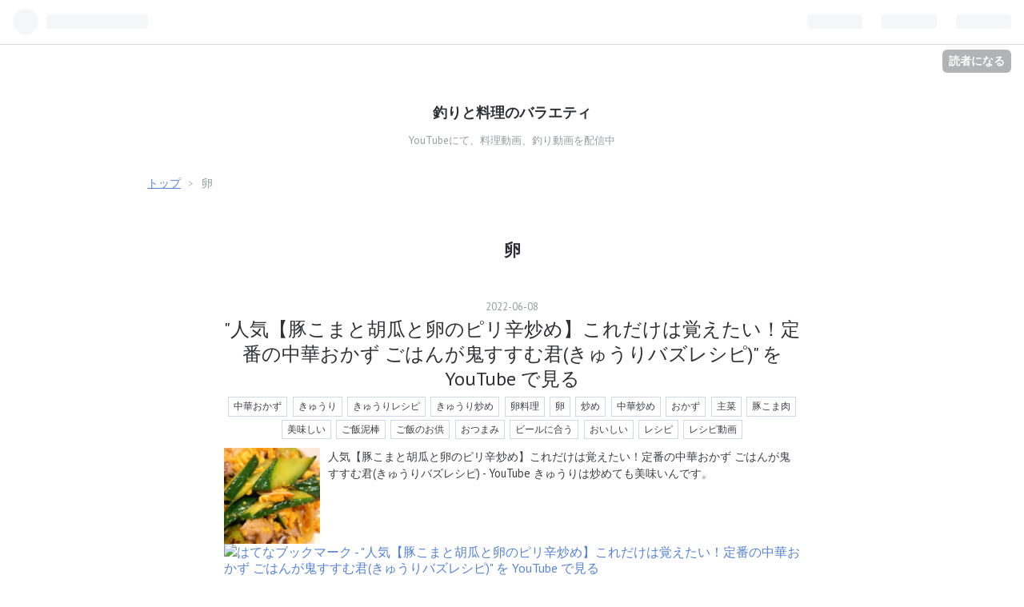

--- FILE ---
content_type: text/html; charset=utf-8
request_url: https://teamtoshibo.hatenablog.com/archive/category/%E5%8D%B5
body_size: 13680
content:
<!DOCTYPE html>
<html
  lang="ja"

data-admin-domain="//blog.hatena.ne.jp"
data-admin-origin="https://blog.hatena.ne.jp"
data-author="meltdown657"
data-avail-langs="ja en"
data-blog="teamtoshibo.hatenablog.com"
data-blog-host="teamtoshibo.hatenablog.com"
data-blog-is-public="1"
data-blog-name="釣りと料理のバラエティ"
data-blog-owner="meltdown657"
data-blog-show-ads="1"
data-blog-show-sleeping-ads="1"
data-blog-uri="https://teamtoshibo.hatenablog.com/"
data-blog-uuid="10328749687200288887"
data-blogs-uri-base="https://teamtoshibo.hatenablog.com"
data-brand="hatenablog"
data-data-layer="{&quot;hatenablog&quot;:{&quot;admin&quot;:{},&quot;analytics&quot;:{&quot;brand_property_id&quot;:&quot;&quot;,&quot;measurement_id&quot;:&quot;&quot;,&quot;non_sampling_property_id&quot;:&quot;&quot;,&quot;property_id&quot;:&quot;&quot;,&quot;separated_property_id&quot;:&quot;UA-29716941-18&quot;},&quot;blog&quot;:{&quot;blog_id&quot;:&quot;10328749687200288887&quot;,&quot;content_seems_japanese&quot;:&quot;true&quot;,&quot;disable_ads&quot;:&quot;&quot;,&quot;enable_ads&quot;:&quot;true&quot;,&quot;enable_keyword_link&quot;:&quot;true&quot;,&quot;entry_show_footer_related_entries&quot;:&quot;true&quot;,&quot;force_pc_view&quot;:&quot;false&quot;,&quot;is_public&quot;:&quot;true&quot;,&quot;is_responsive_view&quot;:&quot;false&quot;,&quot;is_sleeping&quot;:&quot;true&quot;,&quot;lang&quot;:&quot;ja&quot;,&quot;name&quot;:&quot;\u91e3\u308a\u3068\u6599\u7406\u306e\u30d0\u30e9\u30a8\u30c6\u30a3&quot;,&quot;owner_name&quot;:&quot;meltdown657&quot;,&quot;uri&quot;:&quot;https://teamtoshibo.hatenablog.com/&quot;},&quot;brand&quot;:&quot;hatenablog&quot;,&quot;page_id&quot;:&quot;archive&quot;,&quot;permalink_entry&quot;:null,&quot;pro&quot;:&quot;free&quot;,&quot;router_type&quot;:&quot;blogs&quot;}}"
data-device="pc"
data-dont-recommend-pro="false"
data-global-domain="https://hatena.blog"
data-globalheader-color="b"
data-globalheader-type="pc"
data-has-touch-view="1"
data-help-url="https://help.hatenablog.com"
data-page="archive"
data-parts-domain="https://hatenablog-parts.com"
data-plus-available=""
data-pro="false"
data-router-type="blogs"
data-sentry-dsn="https://03a33e4781a24cf2885099fed222b56d@sentry.io/1195218"
data-sentry-environment="production"
data-sentry-sample-rate="0.1"
data-static-domain="https://cdn.blog.st-hatena.com"
data-version="290ad662750024ea17472b9c1b7e66"



  itemscope
  itemtype="http://schema.org/Blog"


  data-initial-state="{}"

  >
  <head prefix="og: http://ogp.me/ns# fb: http://ogp.me/ns/fb#">

  

  
  <meta name="viewport" content="width=device-width, initial-scale=1.0" />


  


  

  <meta name="robots" content="max-image-preview:large" />


  <meta charset="utf-8"/>
  <meta http-equiv="X-UA-Compatible" content="IE=7; IE=9; IE=10; IE=11" />
  <title>卵 カテゴリーの記事一覧 - 釣りと料理のバラエティ</title>

  
  <link rel="canonical" href="https://teamtoshibo.hatenablog.com/archive/category/%E5%8D%B5"/>



  

<meta itemprop="name" content="卵 カテゴリーの記事一覧 - 釣りと料理のバラエティ"/>

  <meta itemprop="image" content="https://cdn.blog.st-hatena.com/images/theme/og-image-1500.png"/>


  <meta property="og:title" content="卵 カテゴリーの記事一覧 - 釣りと料理のバラエティ"/>
<meta property="og:type" content="blog"/>
  <meta property="og:url" content="https://teamtoshibo.hatenablog.com/archive/category/%E5%8D%B5"/>

  
  
  
  <meta property="og:image" content="https://cdn.blog.st-hatena.com/images/theme/og-image-1500.png"/>

<meta property="og:image:alt" content="卵 カテゴリーの記事一覧 - 釣りと料理のバラエティ"/>
  <meta property="og:description" content="YouTubeにて、料理動画、釣り動画を配信中" />
<meta property="og:site_name" content="釣りと料理のバラエティ"/>

    <meta name="twitter:card" content="summary" />  <meta name="twitter:title" content="卵 カテゴリーの記事一覧 - 釣りと料理のバラエティ" />  <meta name="twitter:description" content="YouTubeにて、料理動画、釣り動画を配信中" />  <meta name="twitter:app:name:iphone" content="はてなブログアプリ" />
  <meta name="twitter:app:id:iphone" content="583299321" />
  <meta name="twitter:app:url:iphone" content="hatenablog:///open?uri=https%3A%2F%2Fteamtoshibo.hatenablog.com%2Farchive%2Fcategory%2F%25E5%258D%25B5" />
  
    <meta name="keywords" content="卵" />


  
<script
  id="embed-gtm-data-layer-loader"
  data-data-layer-page-specific=""
>
(function() {
  function loadDataLayer(elem, attrName) {
    if (!elem) { return {}; }
    var json = elem.getAttribute(attrName);
    if (!json) { return {}; }
    return JSON.parse(json);
  }

  var globalVariables = loadDataLayer(
    document.documentElement,
    'data-data-layer'
  );
  var pageSpecificVariables = loadDataLayer(
    document.getElementById('embed-gtm-data-layer-loader'),
    'data-data-layer-page-specific'
  );

  var variables = [globalVariables, pageSpecificVariables];

  if (!window.dataLayer) {
    window.dataLayer = [];
  }

  for (var i = 0; i < variables.length; i++) {
    window.dataLayer.push(variables[i]);
  }
})();
</script>

<!-- Google Tag Manager -->
<script>(function(w,d,s,l,i){w[l]=w[l]||[];w[l].push({'gtm.start':
new Date().getTime(),event:'gtm.js'});var f=d.getElementsByTagName(s)[0],
j=d.createElement(s),dl=l!='dataLayer'?'&l='+l:'';j.async=true;j.src=
'https://www.googletagmanager.com/gtm.js?id='+i+dl;f.parentNode.insertBefore(j,f);
})(window,document,'script','dataLayer','GTM-P4CXTW');</script>
<!-- End Google Tag Manager -->











  <link rel="shortcut icon" href="https://teamtoshibo.hatenablog.com/icon/favicon">
<link rel="apple-touch-icon" href="https://teamtoshibo.hatenablog.com/icon/touch">
<link rel="icon" sizes="192x192" href="https://teamtoshibo.hatenablog.com/icon/link">

  

<link rel="alternate" type="application/atom+xml" title="Atom" href="https://teamtoshibo.hatenablog.com/feed/category/%E5%8D%B5"/>
<link rel="alternate" type="application/rss+xml" title="RSS2.0" href="https://teamtoshibo.hatenablog.com/rss/category/%E5%8D%B5"/>

  
  
  <link rel="author" href="http://www.hatena.ne.jp/meltdown657/">


  

  
      <link rel="preload" href="https://cdn.image.st-hatena.com/image/scale/076694c7a1a08ff43b7d1c77bcd108ff3f863a03/backend=imagemagick;height=500;quality=80;version=1;width=500/https%3A%2F%2Fcdn-ak.f.st-hatena.com%2Fimages%2Ffotolife%2Fm%2Fmeltdown657%2F20220608%2F20220608124843.jpg" as="image"/>


  
    
<link rel="stylesheet" type="text/css" href="https://cdn.blog.st-hatena.com/css/blog.css?version=290ad662750024ea17472b9c1b7e66"/>

    
  <link rel="stylesheet" type="text/css" href="https://usercss.blog.st-hatena.com/blog_style/10328749687200288887/ed4aafc31080568ed4c64e42134e3cd92090b982"/>
  
  

  

  
<script> </script>

  
<style>
  div#google_afc_user,
  div.google-afc-user-container,
  div.google_afc_image,
  div.google_afc_blocklink {
      display: block !important;
  }
</style>


  
    <script src="https://cdn.pool.st-hatena.com/valve/valve.js" async></script>
<script id="test-valve-definition">
  var valve = window.valve || [];

  valve.push(function(v) {
    
    

    v.config({
      service: 'blog',
      content: {
        result: 'adtrust',
        documentIds: ["blog:entry:13574176438100118880","blog:entry:13574176438098310316","blog:entry:13574176438066623790","blog:entry:26006613697085513","blog:entry:26006613677440108","blog:entry:26006613668134899"]
      }
    });
    v.defineDFPSlot({"sizes":[[320,100],[468,60]],"slotId":"entries-archive-header-banner","unit":"/4374287/blog_entries_header"});
    v.sealDFPSlots();
  });
</script>

  

  

  

  

</head>

  <body class="page-archive page-archive-category category-卵 globalheader-ng-enabled">
    

<div id="globalheader-container"
  data-brand="hatenablog"
  
  >
  <iframe id="globalheader" height="37" frameborder="0" allowTransparency="true"></iframe>
</div>


  
  
  
    <nav class="
      blog-controlls
      
    ">
      <div class="blog-controlls-blog-icon">
        <a href="https://teamtoshibo.hatenablog.com/">
          <img src="https://cdn.image.st-hatena.com/image/square/ea31abb1f9dbc0e4cd672786addb1893156cecd3/backend=imagemagick;height=128;version=1;width=128/https%3A%2F%2Fcdn.user.blog.st-hatena.com%2Fblog_custom_icon%2F128741641%2F1632684190450570" alt="釣りと料理のバラエティ"/>
        </a>
      </div>
      <div class="blog-controlls-title">
        <a href="https://teamtoshibo.hatenablog.com/">釣りと料理のバラエティ</a>
      </div>
      <a href="https://blog.hatena.ne.jp/meltdown657/teamtoshibo.hatenablog.com/subscribe?utm_medium=button&amp;utm_campaign=subscribe_blog&amp;utm_source=blogs_topright_button" class="blog-controlls-subscribe-btn test-blog-header-controlls-subscribe">
        読者になる
      </a>
    </nav>
  

  <div id="container">
    <div id="container-inner">
      <header id="blog-title" data-brand="hatenablog">
  <div id="blog-title-inner" >
    <div id="blog-title-content">
      <h1 id="title"><a href="https://teamtoshibo.hatenablog.com/">釣りと料理のバラエティ</a></h1>
      
        <h2 id="blog-description">YouTubeにて、料理動画、釣り動画を配信中</h2>
      
    </div>
  </div>
</header>

      

      
          <div id="top-box">
    <div class="breadcrumb" data-test-id="breadcrumb">
      <div class="breadcrumb-inner">
        <a class="breadcrumb-link" href="https://teamtoshibo.hatenablog.com/"><span>トップ</span></a>          <span class="breadcrumb-gt">&gt;</span>          <span class="breadcrumb-child">            <span>卵</span>          </span>      </div>
    </div>
  </div>
  <script type="application/ld+json" class="test-breadcrumb-json-ld">
    {"@type":"BreadcrumbList","itemListElement":[{"position":1,"@type":"ListItem","item":{"name":"トップ","@id":"https://teamtoshibo.hatenablog.com/"}}],"@context":"http://schema.org"}
  </script>
      
      



<div id="content">
  <div id="content-inner">
    <div id="wrapper">
      <div id="main">
        <div id="main-inner">
          
            <div class="ad ad-online-afc" style="display: block !important;">
              
              <div id="entries-archive-header-banner" class="adsbygoogle" style="display:block!important;"></div>
            </div>
          

          

  <header class="archive-header-category">
    <h2 class="archive-heading">卵</h2>
  
  </header>



          

          

          
            <div class="archive-entries">
              
                
                  <section class="archive-entry test-archive-entry autopagerize_page_element" data-uuid="13574176438100118880">
<div class="archive-entry-header">
  <div class="date archive-date">
    <a href="https://teamtoshibo.hatenablog.com/archive/2022/06/08" rel="nofollow">
      <time datetime="2022-06-08" title="2022-06-08">
        <span class="date-year">2022</span><span class="hyphen">-</span><span class="date-month">06</span><span class="hyphen">-</span><span class="date-day">08</span>
      </time>
    </a>
  </div>

  <h1 class="entry-title">
    <a class="entry-title-link" href="https://teamtoshibo.hatenablog.com/entry/2022/06/08/124959">&quot;人気【豚こまと胡瓜と卵のピリ辛炒め】これだけは覚えたい！定番の中華おかず ごはんが鬼すすむ君(きゅうりバズレシピ)&quot; を YouTube で見る</a>
    
    
  </h1>
</div>


  <div class="categories">
    
      <a href="https://teamtoshibo.hatenablog.com/archive/category/%20%E4%B8%AD%E8%8F%AF%E3%81%8A%E3%81%8B%E3%81%9A" class="archive-category-link category- 中華おかず"> 中華おかず</a>
    
      <a href="https://teamtoshibo.hatenablog.com/archive/category/%E3%81%8D%E3%82%85%E3%81%86%E3%82%8A" class="archive-category-link category-きゅうり">きゅうり</a>
    
      <a href="https://teamtoshibo.hatenablog.com/archive/category/%E3%81%8D%E3%82%85%E3%81%86%E3%82%8A%E3%83%AC%E3%82%B7%E3%83%94" class="archive-category-link category-きゅうりレシピ">きゅうりレシピ</a>
    
      <a href="https://teamtoshibo.hatenablog.com/archive/category/%E3%81%8D%E3%82%85%E3%81%86%E3%82%8A%E7%82%92%E3%82%81" class="archive-category-link category-きゅうり炒め">きゅうり炒め</a>
    
      <a href="https://teamtoshibo.hatenablog.com/archive/category/%E5%8D%B5%E6%96%99%E7%90%86" class="archive-category-link category-卵料理">卵料理</a>
    
      <a href="https://teamtoshibo.hatenablog.com/archive/category/%E5%8D%B5" class="archive-category-link category-卵">卵</a>
    
      <a href="https://teamtoshibo.hatenablog.com/archive/category/%E7%82%92%E3%82%81" class="archive-category-link category-炒め">炒め</a>
    
      <a href="https://teamtoshibo.hatenablog.com/archive/category/%E4%B8%AD%E8%8F%AF%E7%82%92%E3%82%81" class="archive-category-link category-中華炒め">中華炒め</a>
    
      <a href="https://teamtoshibo.hatenablog.com/archive/category/%E3%81%8A%E3%81%8B%E3%81%9A" class="archive-category-link category-おかず">おかず</a>
    
      <a href="https://teamtoshibo.hatenablog.com/archive/category/%E4%B8%BB%E8%8F%9C" class="archive-category-link category-主菜">主菜</a>
    
      <a href="https://teamtoshibo.hatenablog.com/archive/category/%E8%B1%9A%E3%81%93%E3%81%BE%E8%82%89" class="archive-category-link category-豚こま肉">豚こま肉</a>
    
      <a href="https://teamtoshibo.hatenablog.com/archive/category/%E7%BE%8E%E5%91%B3%E3%81%97%E3%81%84" class="archive-category-link category-美味しい">美味しい</a>
    
      <a href="https://teamtoshibo.hatenablog.com/archive/category/%E3%81%94%E9%A3%AF%E6%B3%A5%E6%A3%92" class="archive-category-link category-ご飯泥棒">ご飯泥棒</a>
    
      <a href="https://teamtoshibo.hatenablog.com/archive/category/%E3%81%94%E9%A3%AF%E3%81%AE%E3%81%8A%E4%BE%9B" class="archive-category-link category-ご飯のお供">ご飯のお供</a>
    
      <a href="https://teamtoshibo.hatenablog.com/archive/category/%E3%81%8A%E3%81%A4%E3%81%BE%E3%81%BF" class="archive-category-link category-おつまみ">おつまみ</a>
    
      <a href="https://teamtoshibo.hatenablog.com/archive/category/%E3%83%93%E3%83%BC%E3%83%AB%E3%81%AB%E5%90%88%E3%81%86" class="archive-category-link category-ビールに合う">ビールに合う</a>
    
      <a href="https://teamtoshibo.hatenablog.com/archive/category/%E3%81%8A%E3%81%84%E3%81%97%E3%81%84" class="archive-category-link category-おいしい">おいしい</a>
    
      <a href="https://teamtoshibo.hatenablog.com/archive/category/%E3%83%AC%E3%82%B7%E3%83%94" class="archive-category-link category-レシピ">レシピ</a>
    
      <a href="https://teamtoshibo.hatenablog.com/archive/category/%E3%83%AC%E3%82%B7%E3%83%94%E5%8B%95%E7%94%BB" class="archive-category-link category-レシピ動画">レシピ動画</a>
    
  </div>


  <a href="https://teamtoshibo.hatenablog.com/entry/2022/06/08/124959" class="entry-thumb-link">
    <div class="entry-thumb" style="background-image: url('https://cdn.image.st-hatena.com/image/scale/076694c7a1a08ff43b7d1c77bcd108ff3f863a03/backend=imagemagick;height=500;quality=80;version=1;width=500/https%3A%2F%2Fcdn-ak.f.st-hatena.com%2Fimages%2Ffotolife%2Fm%2Fmeltdown657%2F20220608%2F20220608124843.jpg');">
    </div>
  </a>
<div class="archive-entry-body">
  <p class="entry-description">
    
      人気【豚こまと胡瓜と卵のピリ辛炒め】これだけは覚えたい！定番の中華おかず ごはんが鬼すすむ君(きゅうりバズレシピ) - YouTube きゅうりは炒めても美味いんです。
    
  </p>

  
    <div class="archive-entry-tags-wrapper">
  <div class="archive-entry-tags">  </div>
</div>

  

  <span class="social-buttons">
    
    
      <a href="https://b.hatena.ne.jp/entry/s/teamtoshibo.hatenablog.com/entry/2022/06/08/124959" class="bookmark-widget-counter">
        <img src="https://b.hatena.ne.jp/entry/image/https://teamtoshibo.hatenablog.com/entry/2022/06/08/124959" alt="はてなブックマーク - &quot;人気【豚こまと胡瓜と卵のピリ辛炒め】これだけは覚えたい！定番の中華おかず ごはんが鬼すすむ君(きゅうりバズレシピ)&quot; を YouTube で見る" />
      </a>
    

    <span
      class="star-container"
      data-hatena-star-container
      data-hatena-star-url="https://teamtoshibo.hatenablog.com/entry/2022/06/08/124959"
      data-hatena-star-title="&quot;人気【豚こまと胡瓜と卵のピリ辛炒め】これだけは覚えたい！定番の中華おかず ごはんが鬼すすむ君(きゅうりバズレシピ)&quot; を YouTube で見る"
      data-hatena-star-variant="profile-icon"
      data-hatena-star-profile-url-template="https://blog.hatena.ne.jp/{username}/"
    ></span>
  </span>
</div>
</section>
              
                
                  <section class="archive-entry test-archive-entry autopagerize_page_element" data-uuid="13574176438098310316">
<div class="archive-entry-header">
  <div class="date archive-date">
    <a href="https://teamtoshibo.hatenablog.com/archive/2022/06/02" rel="nofollow">
      <time datetime="2022-06-02" title="2022-06-02">
        <span class="date-year">2022</span><span class="hyphen">-</span><span class="date-month">06</span><span class="hyphen">-</span><span class="date-day">02</span>
      </time>
    </a>
  </div>

  <h1 class="entry-title">
    <a class="entry-title-link" href="https://teamtoshibo.hatenablog.com/entry/2022/06/02/180604">&quot;SNSで話題‼️めちゃバズってるギョニソエッグ2種作ってみたら意外とアレだった件(魚肉ソーセージ目玉焼きレシピ)&quot; を YouTube で見る</a>
    
    
  </h1>
</div>


  <div class="categories">
    
      <a href="https://teamtoshibo.hatenablog.com/archive/category/%E9%AD%9A%E8%82%89%E3%82%BD%E3%83%BC%E3%82%BB%E3%83%BC%E3%82%B8" class="archive-category-link category-魚肉ソーセージ">魚肉ソーセージ</a>
    
      <a href="https://teamtoshibo.hatenablog.com/archive/category/%E7%9B%AE%E7%8E%89%E7%84%BC%E3%81%8D%20" class="archive-category-link category-目玉焼き ">目玉焼き </a>
    
      <a href="https://teamtoshibo.hatenablog.com/archive/category/%E5%8D%B5" class="archive-category-link category-卵">卵</a>
    
      <a href="https://teamtoshibo.hatenablog.com/archive/category/%E5%8D%B5%E6%96%99%E7%90%86" class="archive-category-link category-卵料理">卵料理</a>
    
      <a href="https://teamtoshibo.hatenablog.com/archive/category/%E9%AD%9A%E8%82%89%E3%82%BD%E3%83%BC%E3%82%BB%E3%83%BC%E3%82%B8%E3%83%AC%E3%82%B7%E3%83%94" class="archive-category-link category-魚肉ソーセージレシピ">魚肉ソーセージレシピ</a>
    
      <a href="https://teamtoshibo.hatenablog.com/archive/category/%E3%82%AE%E3%83%A7%E3%83%8B%E3%82%BD" class="archive-category-link category-ギョニソ">ギョニソ</a>
    
      <a href="https://teamtoshibo.hatenablog.com/archive/category/%E9%AD%9A%E8%82%89%E3%82%BD%E3%83%BC%E3%82%BB%E3%83%BC%E3%82%B8%E3%82%A2%E3%83%AC%E3%83%B3%E3%82%B8" class="archive-category-link category-魚肉ソーセージアレンジ">魚肉ソーセージアレンジ</a>
    
      <a href="https://teamtoshibo.hatenablog.com/archive/category/%E7%9B%AE%E7%8E%89%E7%84%BC%E3%81%8D%E3%83%AC%E3%82%B7%E3%83%94" class="archive-category-link category-目玉焼きレシピ">目玉焼きレシピ</a>
    
      <a href="https://teamtoshibo.hatenablog.com/archive/category/%E7%9B%AE%E7%8E%89%E7%84%BC%E3%81%8D%E3%82%A2%E3%83%AC%E3%83%B3%E3%82%B8%20%E6%9C%9D%E3%81%94%E3%81%AF%E3%82%93%20%E6%9C%9D%E9%A3%9F" class="archive-category-link category-目玉焼きアレンジ 朝ごはん 朝食">目玉焼きアレンジ 朝ごはん 朝食</a>
    
      <a href="https://teamtoshibo.hatenablog.com/archive/category/breakfast" class="archive-category-link category-breakfast">breakfast</a>
    
      <a href="https://teamtoshibo.hatenablog.com/archive/category/recipe" class="archive-category-link category-recipe">recipe</a>
    
      <a href="https://teamtoshibo.hatenablog.com/archive/category/%E9%AD%9A%E8%82%89%E3%82%BD%E3%83%BC%E3%82%BB%E3%83%BC%E3%82%B8%E7%9B%AE%E7%8E%89%E7%84%BC%E3%81%8D" class="archive-category-link category-魚肉ソーセージ目玉焼き">魚肉ソーセージ目玉焼き</a>
    
      <a href="https://teamtoshibo.hatenablog.com/archive/category/%E3%82%AE%E3%83%A7%E3%83%8B%E3%82%BD%E3%82%A8%E3%83%83%E3%82%B0" class="archive-category-link category-ギョニソエッグ">ギョニソエッグ</a>
    
      <a href="https://teamtoshibo.hatenablog.com/archive/category/%E3%83%90%E3%82%BA%E3%83%AC%E3%82%B7%E3%83%94" class="archive-category-link category-バズレシピ">バズレシピ</a>
    
      <a href="https://teamtoshibo.hatenablog.com/archive/category/%E6%B5%81%E8%A1%8C%E3%82%8A%E3%81%AE%E3%83%AC%E3%82%B7%E3%83%94" class="archive-category-link category-流行りのレシピ">流行りのレシピ</a>
    
      <a href="https://teamtoshibo.hatenablog.com/archive/category/%E6%B5%81%E8%A1%8C%E3%82%8A%E3%81%AE%E9%A3%9F%E3%81%B9%E7%89%A9" class="archive-category-link category-流行りの食べ物">流行りの食べ物</a>
    
      <a href="https://teamtoshibo.hatenablog.com/archive/category/%E8%A9%B1%E9%A1%8C%E3%81%AE%E3%83%AC%E3%82%B7%E3%83%94" class="archive-category-link category-話題のレシピ">話題のレシピ</a>
    
      <a href="https://teamtoshibo.hatenablog.com/archive/category/%E8%A9%B1%E9%A1%8C%E3%81%AE%E9%A3%9F%E3%81%B9%E7%89%A9" class="archive-category-link category-話題の食べ物">話題の食べ物</a>
    
      <a href="https://teamtoshibo.hatenablog.com/archive/category/%E3%81%8A%E3%81%86%E3%81%A1%E3%81%94%E3%81%AF%E3%82%93" class="archive-category-link category-おうちごはん">おうちごはん</a>
    
      <a href="https://teamtoshibo.hatenablog.com/archive/category/%E3%83%AF%E3%82%A4%E3%83%B3%E3%81%AB%E5%90%88%E3%81%86" class="archive-category-link category-ワインに合う">ワインに合う</a>
    
      <a href="https://teamtoshibo.hatenablog.com/archive/category/%E3%83%93%E3%83%BC%E3%83%AB%E3%81%AB%E5%90%88%E3%81%86" class="archive-category-link category-ビールに合う">ビールに合う</a>
    
      <a href="https://teamtoshibo.hatenablog.com/archive/category/%E3%82%B3%E3%83%BC%E3%83%92%E3%83%BC" class="archive-category-link category-コーヒー">コーヒー</a>
    
      <a href="https://teamtoshibo.hatenablog.com/archive/category/%E3%83%90%E3%82%B1%E3%83%83%E3%83%88" class="archive-category-link category-バケット">バケット</a>
    
      <a href="https://teamtoshibo.hatenablog.com/archive/category/%E6%9C%9D%E3%81%94%E3%81%AF%E3%82%93%E3%83%97%E3%83%AC%E3%83%BC%E3%83%88" class="archive-category-link category-朝ごはんプレート">朝ごはんプレート</a>
    
      <a href="https://teamtoshibo.hatenablog.com/archive/category/%E3%83%97%E3%83%AC%E3%83%BC%E3%83%88%E3%83%AC%E3%82%B7%E3%83%94" class="archive-category-link category-プレートレシピ">プレートレシピ</a>
    
      <a href="https://teamtoshibo.hatenablog.com/archive/category/%E3%83%AC%E3%82%B7%E3%83%94%E5%8B%95%E7%94%BB" class="archive-category-link category-レシピ動画">レシピ動画</a>
    
      <a href="https://teamtoshibo.hatenablog.com/archive/category/%E3%83%AC%E3%82%B7%E3%83%94%E3%83%96%E3%83%AD%E3%82%B0" class="archive-category-link category-レシピブログ">レシピブログ</a>
    
      <a href="https://teamtoshibo.hatenablog.com/archive/category/%E6%96%99%E7%90%86" class="archive-category-link category-料理">料理</a>
    
      <a href="https://teamtoshibo.hatenablog.com/archive/category/%E3%81%A1%E3%82%83%E3%82%89%E3%82%8A%E3%82%93%E3%81%93" class="archive-category-link category-ちゃらりんこ">ちゃらりんこ</a>
    
      <a href="https://teamtoshibo.hatenablog.com/archive/category/Twitter%E3%81%A7%E8%A9%B1%E9%A1%8C" class="archive-category-link category-Twitterで話題">Twitterで話題</a>
    
      <a href="https://teamtoshibo.hatenablog.com/archive/category/%E3%82%A4%E3%83%B3%E3%82%B9%E3%82%BF%F0%9D%90%88%F0%9D%90%A7%F0%9D%90%AC%F0%9D%90%AD%F0%9D%90%9A%F0%9D%90%A0%F0%9D%90%AB%F0%9D%90%9A%F0%9D%90%A6" class="archive-category-link category-インスタ𝐈𝐧𝐬𝐭𝐚𝐠𝐫𝐚𝐦">インスタ𝐈𝐧𝐬𝐭𝐚𝐠𝐫𝐚𝐦</a>
    
      <a href="https://teamtoshibo.hatenablog.com/archive/category/tiktok" class="archive-category-link category-tiktok">tiktok</a>
    
      <a href="https://teamtoshibo.hatenablog.com/archive/category/%E8%A9%B1%E9%A1%8C" class="archive-category-link category-話題">話題</a>
    
      <a href="https://teamtoshibo.hatenablog.com/archive/category/Friedegg" class="archive-category-link category-Friedegg">Friedegg</a>
    
      <a href="https://teamtoshibo.hatenablog.com/archive/category/eggrecipes" class="archive-category-link category-eggrecipes">eggrecipes</a>
    
      <a href="https://teamtoshibo.hatenablog.com/archive/category/%E7%B0%A1%E5%8D%98%E3%83%AC%E3%82%B7%E3%83%94" class="archive-category-link category-簡単レシピ">簡単レシピ</a>
    
      <a href="https://teamtoshibo.hatenablog.com/archive/category/%E3%83%95%E3%83%A9%E3%82%A4%E3%83%91%E3%83%B3" class="archive-category-link category-フライパン">フライパン</a>
    
      <a href="https://teamtoshibo.hatenablog.com/archive/category/%E3%83%AF%E3%83%B3%E3%83%91%E3%83%B3" class="archive-category-link category-ワンパン">ワンパン</a>
    
      <a href="https://teamtoshibo.hatenablog.com/archive/category/%E3%83%81%E3%83%BC%E3%82%BA" class="archive-category-link category-チーズ">チーズ</a>
    
      <a href="https://teamtoshibo.hatenablog.com/archive/category/%E3%83%AC%E3%82%B7%E3%83%94" class="archive-category-link category-レシピ">レシピ</a>
    
  </div>


  <a href="https://teamtoshibo.hatenablog.com/entry/2022/06/02/180604" class="entry-thumb-link">
    <div class="entry-thumb" style="background-image: url('https://cdn.image.st-hatena.com/image/scale/99bc3307c37f4d7852080edabcaff6883582ece3/backend=imagemagick;height=500;quality=80;version=1;width=500/https%3A%2F%2Fcdn-ak.f.st-hatena.com%2Fimages%2Ffotolife%2Fm%2Fmeltdown657%2F20220602%2F20220602180247.jpg');">
    </div>
  </a>
<div class="archive-entry-body">
  <p class="entry-description">
    
      SNSで話題‼️めちゃバズってるギョニソエッグ2種作ってみたら意外とアレだった件(魚肉ソーセージ目玉焼きレシピ) - YouTube Twitter、インスタ、TikTok、SNSやレシピサイトなどいろいろみてたら偶然みつけた魚肉ソーセージの目玉焼きこれがめちゃくちゃ流行っ…
    
  </p>

  
    <div class="archive-entry-tags-wrapper">
  <div class="archive-entry-tags">  </div>
</div>

  

  <span class="social-buttons">
    
    
      <a href="https://b.hatena.ne.jp/entry/s/teamtoshibo.hatenablog.com/entry/2022/06/02/180604" class="bookmark-widget-counter">
        <img src="https://b.hatena.ne.jp/entry/image/https://teamtoshibo.hatenablog.com/entry/2022/06/02/180604" alt="はてなブックマーク - &quot;SNSで話題‼️めちゃバズってるギョニソエッグ2種作ってみたら意外とアレだった件(魚肉ソーセージ目玉焼きレシピ)&quot; を YouTube で見る" />
      </a>
    

    <span
      class="star-container"
      data-hatena-star-container
      data-hatena-star-url="https://teamtoshibo.hatenablog.com/entry/2022/06/02/180604"
      data-hatena-star-title="&quot;SNSで話題‼️めちゃバズってるギョニソエッグ2種作ってみたら意外とアレだった件(魚肉ソーセージ目玉焼きレシピ)&quot; を YouTube で見る"
      data-hatena-star-variant="profile-icon"
      data-hatena-star-profile-url-template="https://blog.hatena.ne.jp/{username}/"
    ></span>
  </span>
</div>
</section>
              
                
                  <section class="archive-entry test-archive-entry autopagerize_page_element" data-uuid="13574176438066623790">
<div class="archive-entry-header">
  <div class="date archive-date">
    <a href="https://teamtoshibo.hatenablog.com/archive/2022/02/24" rel="nofollow">
      <time datetime="2022-02-24" title="2022-02-24">
        <span class="date-year">2022</span><span class="hyphen">-</span><span class="date-month">02</span><span class="hyphen">-</span><span class="date-day">24</span>
      </time>
    </a>
  </div>

  <h1 class="entry-title">
    <a class="entry-title-link" href="https://teamtoshibo.hatenablog.com/entry/2022/02/24/100959">&quot;人気【やみつきブロッコリー】これだけは覚えておきたい定番おかずブロッコリーと卵の炒め◆免疫力アップ新型コロナ風邪予防/主菜/副菜/中華レシピ/大量消費&quot; を YouTube で見る</a>
    
    
  </h1>
</div>


  <div class="categories">
    
      <a href="https://teamtoshibo.hatenablog.com/archive/category/%E3%83%96%E3%83%AD%E3%83%83%E3%82%B3%E3%83%AA%E3%83%BC" class="archive-category-link category-ブロッコリー">ブロッコリー</a>
    
      <a href="https://teamtoshibo.hatenablog.com/archive/category/%E3%83%96%E3%83%AD%E3%83%83%E3%82%B3%E3%83%AA%E3%83%BC%E3%83%AC%E3%82%B7%E3%83%94" class="archive-category-link category-ブロッコリーレシピ">ブロッコリーレシピ</a>
    
      <a href="https://teamtoshibo.hatenablog.com/archive/category/%E3%83%96%E3%83%AD%E3%83%83%E3%82%B3%E3%83%AA%E3%83%BC%E6%A0%84%E9%A4%8A" class="archive-category-link category-ブロッコリー栄養">ブロッコリー栄養</a>
    
      <a href="https://teamtoshibo.hatenablog.com/archive/category/%E3%83%96%E3%83%AD%E3%83%83%E3%82%B3%E3%83%AA%E3%83%BC%E9%81%B8%E3%81%B3%E6%96%B9" class="archive-category-link category-ブロッコリー選び方">ブロッコリー選び方</a>
    
      <a href="https://teamtoshibo.hatenablog.com/archive/category/%E3%83%96%E3%83%AD%E3%83%83%E3%82%B3%E3%83%AA%E3%83%BC%E8%A6%8B%E5%88%86%E3%81%91%E6%96%B9" class="archive-category-link category-ブロッコリー見分け方">ブロッコリー見分け方</a>
    
      <a href="https://teamtoshibo.hatenablog.com/archive/category/%E3%83%96%E3%83%AD%E3%83%83%E3%82%B3%E3%83%AA%E3%83%BC%E7%82%92%E3%82%81" class="archive-category-link category-ブロッコリー炒め">ブロッコリー炒め</a>
    
      <a href="https://teamtoshibo.hatenablog.com/archive/category/%E4%B8%AD%E8%8F%AF%E7%82%92%E3%82%81" class="archive-category-link category-中華炒め">中華炒め</a>
    
      <a href="https://teamtoshibo.hatenablog.com/archive/category/%E7%82%92%E3%82%81%E7%89%A9" class="archive-category-link category-炒め物">炒め物</a>
    
      <a href="https://teamtoshibo.hatenablog.com/archive/category/%E3%81%8A%E3%81%8B%E3%81%9A" class="archive-category-link category-おかず">おかず</a>
    
      <a href="https://teamtoshibo.hatenablog.com/archive/category/%E4%B8%BB%E8%8F%9C" class="archive-category-link category-主菜">主菜</a>
    
      <a href="https://teamtoshibo.hatenablog.com/archive/category/%E5%89%AF%E8%8F%9C" class="archive-category-link category-副菜">副菜</a>
    
      <a href="https://teamtoshibo.hatenablog.com/archive/category/%E4%BD%9C%E3%82%8A%E7%BD%AE%E3%81%8D" class="archive-category-link category-作り置き">作り置き</a>
    
      <a href="https://teamtoshibo.hatenablog.com/archive/category/%E4%BD%9C%E3%82%8A%E7%BD%AE%E3%81%8D%E3%83%AC%E3%82%B7%E3%83%94" class="archive-category-link category-作り置きレシピ">作り置きレシピ</a>
    
      <a href="https://teamtoshibo.hatenablog.com/archive/category/%E5%B8%B8%E5%82%99%E8%8F%9C" class="archive-category-link category-常備菜">常備菜</a>
    
      <a href="https://teamtoshibo.hatenablog.com/archive/category/%E3%81%8C%E3%82%93%E4%BA%88%E9%98%B2" class="archive-category-link category-がん予防">がん予防</a>
    
      <a href="https://teamtoshibo.hatenablog.com/archive/category/%E7%99%8C%E9%A3%9F%E4%BA%8B" class="archive-category-link category-癌食事">癌食事</a>
    
      <a href="https://teamtoshibo.hatenablog.com/archive/category/%E5%89%AF%E8%8F%9C%E3%83%AC%E3%82%B7%E3%83%94" class="archive-category-link category-副菜レシピ">副菜レシピ</a>
    
      <a href="https://teamtoshibo.hatenablog.com/archive/category/%E5%8D%B5" class="archive-category-link category-卵">卵</a>
    
      <a href="https://teamtoshibo.hatenablog.com/archive/category/%E5%8D%B5%E6%96%99%E7%90%86" class="archive-category-link category-卵料理">卵料理</a>
    
      <a href="https://teamtoshibo.hatenablog.com/archive/category/%E6%96%99%E7%90%86%E5%8B%95%E7%94%BB" class="archive-category-link category-料理動画">料理動画</a>
    
      <a href="https://teamtoshibo.hatenablog.com/archive/category/%E6%96%99%E7%90%86" class="archive-category-link category-料理">料理</a>
    
      <a href="https://teamtoshibo.hatenablog.com/archive/category/%E3%83%AC%E3%82%B7%E3%83%94" class="archive-category-link category-レシピ">レシピ</a>
    
      <a href="https://teamtoshibo.hatenablog.com/archive/category/recipe" class="archive-category-link category-recipe">recipe</a>
    
      <a href="https://teamtoshibo.hatenablog.com/archive/category/recipes" class="archive-category-link category-recipes">recipes</a>
    
      <a href="https://teamtoshibo.hatenablog.com/archive/category/%E3%83%96%E3%83%AD%E3%83%83%E3%82%B3%E3%83%AA%E3%83%BC%E3%81%AE%E5%88%87%E3%82%8A%E6%96%B9" class="archive-category-link category-ブロッコリーの切り方">ブロッコリーの切り方</a>
    
      <a href="https://teamtoshibo.hatenablog.com/archive/category/%E3%83%96%E3%83%AD%E3%83%83%E3%82%B3%E3%83%AA%E3%83%BC%E4%B8%8B%E5%87%A6%E7%90%86" class="archive-category-link category-ブロッコリー下処理">ブロッコリー下処理</a>
    
      <a href="https://teamtoshibo.hatenablog.com/archive/category/%20%E4%B8%AD%E8%8F%AF%E3%81%8A%E3%81%8B%E3%81%9A" class="archive-category-link category- 中華おかず"> 中華おかず</a>
    
      <a href="https://teamtoshibo.hatenablog.com/archive/category/%E3%81%8A%E3%81%86%E3%81%A1%E3%81%94%E3%81%AF%E3%82%93" class="archive-category-link category-おうちごはん">おうちごはん</a>
    
      <a href="https://teamtoshibo.hatenablog.com/archive/category/%E3%81%8A%E3%81%86%E3%81%A1%E3%81%94%E9%A3%AF" class="archive-category-link category-おうちご飯">おうちご飯</a>
    
      <a href="https://teamtoshibo.hatenablog.com/archive/category/%E3%81%8A%E3%81%86%E3%81%A1%E6%99%82%E9%96%93" class="archive-category-link category-おうち時間">おうち時間</a>
    
      <a href="https://teamtoshibo.hatenablog.com/archive/category/%E5%81%A5%E5%BA%B7" class="archive-category-link category-健康">健康</a>
    
      <a href="https://teamtoshibo.hatenablog.com/archive/category/%E7%BE%8E%E5%AE%B9" class="archive-category-link category-美容">美容</a>
    
      <a href="https://teamtoshibo.hatenablog.com/archive/category/%E7%BE%8E%E8%82%8C" class="archive-category-link category-美肌">美肌</a>
    
      <a href="https://teamtoshibo.hatenablog.com/archive/category/%E3%82%A2%E3%83%B3%E3%83%81%E3%82%A8%E3%82%A4%E3%82%B8%E3%83%B3%E3%82%B0" class="archive-category-link category-アンチエイジング">アンチエイジング</a>
    
      <a href="https://teamtoshibo.hatenablog.com/archive/category/%E7%BE%8E%E9%A3%9F" class="archive-category-link category-美食">美食</a>
    
      <a href="https://teamtoshibo.hatenablog.com/archive/category/%E6%96%99%E7%90%86%E7%A0%94%E7%A9%B6%E5%AE%B6" class="archive-category-link category-料理研究家">料理研究家</a>
    
      <a href="https://teamtoshibo.hatenablog.com/archive/category/%E6%96%99%E7%90%86%E5%A5%BD%E3%81%8D" class="archive-category-link category-料理好き">料理好き</a>
    
      <a href="https://teamtoshibo.hatenablog.com/archive/category/%E3%82%81%E3%81%A3%E3%81%A1%E3%82%83%E3%81%86%E3%81%BE%E3%81%84" class="archive-category-link category-めっちゃうまい">めっちゃうまい</a>
    
      <a href="https://teamtoshibo.hatenablog.com/archive/category/%E3%83%90%E3%82%BA%E3%83%AC%E3%82%B7%E3%83%94" class="archive-category-link category-バズレシピ">バズレシピ</a>
    
  </div>


  <a href="https://teamtoshibo.hatenablog.com/entry/2022/02/24/100959" class="entry-thumb-link">
    <div class="entry-thumb" style="background-image: url('https://cdn.image.st-hatena.com/image/scale/5ff867a74d753d527b5f8858192a53e98eaf46ee/backend=imagemagick;height=500;quality=80;version=1;width=500/https%3A%2F%2Fcdn-ak.f.st-hatena.com%2Fimages%2Ffotolife%2Fm%2Fmeltdown657%2F20220224%2F20220224100659.jpg');">
    </div>
  </a>
<div class="archive-entry-body">
  <p class="entry-description">
    
      人気【やみつきブロッコリー】これだけは覚えておきたい定番おかずブロッコリーと卵の炒め◆免疫力アップ新型コロナ風邪予防/主菜/副菜/中華レシピ/大量消費 - YouTube 今回は意外と知らないブロッコリーの中華炒めを紹介！ これは知らないと損をします！おう…
    
  </p>

  
    <div class="archive-entry-tags-wrapper">
  <div class="archive-entry-tags">  </div>
</div>

  

  <span class="social-buttons">
    
    
      <a href="https://b.hatena.ne.jp/entry/s/teamtoshibo.hatenablog.com/entry/2022/02/24/100959" class="bookmark-widget-counter">
        <img src="https://b.hatena.ne.jp/entry/image/https://teamtoshibo.hatenablog.com/entry/2022/02/24/100959" alt="はてなブックマーク - &quot;人気【やみつきブロッコリー】これだけは覚えておきたい定番おかずブロッコリーと卵の炒め◆免疫力アップ新型コロナ風邪予防/主菜/副菜/中華レシピ/大量消費&quot; を YouTube で見る" />
      </a>
    

    <span
      class="star-container"
      data-hatena-star-container
      data-hatena-star-url="https://teamtoshibo.hatenablog.com/entry/2022/02/24/100959"
      data-hatena-star-title="&quot;人気【やみつきブロッコリー】これだけは覚えておきたい定番おかずブロッコリーと卵の炒め◆免疫力アップ新型コロナ風邪予防/主菜/副菜/中華レシピ/大量消費&quot; を YouTube で見る"
      data-hatena-star-variant="profile-icon"
      data-hatena-star-profile-url-template="https://blog.hatena.ne.jp/{username}/"
    ></span>
  </span>
</div>
</section>
              
                
                  <section class="archive-entry test-archive-entry autopagerize_page_element" data-uuid="26006613697085513">
<div class="archive-entry-header">
  <div class="date archive-date">
    <a href="https://teamtoshibo.hatenablog.com/archive/2021/02/27" rel="nofollow">
      <time datetime="2021-02-27" title="2021-02-27">
        <span class="date-year">2021</span><span class="hyphen">-</span><span class="date-month">02</span><span class="hyphen">-</span><span class="date-day">27</span>
      </time>
    </a>
  </div>

  <h1 class="entry-title">
    <a class="entry-title-link" href="https://teamtoshibo.hatenablog.com/entry/2021/02/27/180259">1分で分かる！超簡単！ラーメン屋の半熟卵(味玉)作り方</a>
    
    
  </h1>
</div>


  <div class="categories">
    
      <a href="https://teamtoshibo.hatenablog.com/archive/category/%E5%8D%B5" class="archive-category-link category-卵">卵</a>
    
      <a href="https://teamtoshibo.hatenablog.com/archive/category/%E5%91%B3%E3%81%9F%E3%81%BE" class="archive-category-link category-味たま">味たま</a>
    
      <a href="https://teamtoshibo.hatenablog.com/archive/category/America" class="archive-category-link category-America">America</a>
    
      <a href="https://teamtoshibo.hatenablog.com/archive/category/%E5%91%B3%E7%8E%89%E4%BD%9C%E3%82%8A%E6%96%B9" class="archive-category-link category-味玉作り方">味玉作り方</a>
    
      <a href="https://teamtoshibo.hatenablog.com/archive/category/%E5%8D%8A%E7%86%9F%E5%8D%B5" class="archive-category-link category-半熟卵">半熟卵</a>
    
      <a href="https://teamtoshibo.hatenablog.com/archive/category/%E5%8D%8A%E7%86%9F%E5%8D%B5%E4%BD%9C%E3%82%8A%E6%96%B9" class="archive-category-link category-半熟卵作り方">半熟卵作り方</a>
    
      <a href="https://teamtoshibo.hatenablog.com/archive/category/%E3%83%AC%E3%82%B7%E3%83%94" class="archive-category-link category-レシピ">レシピ</a>
    
      <a href="https://teamtoshibo.hatenablog.com/archive/category/%E5%8D%B5%E6%96%99%E7%90%86%20%E7%8E%89%E5%AD%90%E3%83%AC%E3%82%B7%E3%83%94" class="archive-category-link category-卵料理 玉子レシピ">卵料理 玉子レシピ</a>
    
      <a href="https://teamtoshibo.hatenablog.com/archive/category/%E8%8C%B9%E3%81%A7%E5%8D%B5" class="archive-category-link category-茹で卵">茹で卵</a>
    
      <a href="https://teamtoshibo.hatenablog.com/archive/category/%E3%81%A8%E3%82%8D%E3%81%A8%E3%82%8D%E5%8D%B5" class="archive-category-link category-とろとろ卵">とろとろ卵</a>
    
      <a href="https://teamtoshibo.hatenablog.com/archive/category/%E7%85%AE%E7%8E%89%E5%AD%90" class="archive-category-link category-煮玉子">煮玉子</a>
    
  </div>



<div class="archive-entry-body">
  <p class="entry-description">
    
      https://youtu.be/T-6mNfI-ZCs 1分で分かる！失敗しない！とろーり半熟味玉作り方◆ラーメンやおつまみに作り置き#Shorts昔ながらの中華そばなどにおすすめ！ ┯┸┯┸┯┸┯┸┯┸┯┯┸┸┯┸┯┸┸┯┸ ◆先にタレを作って、余熱をとっておく。◆卵は冷蔵庫から取り出してすぐのを…
    
  </p>

  
    <div class="archive-entry-tags-wrapper">
  <div class="archive-entry-tags">  </div>
</div>

  

  <span class="social-buttons">
    
    
      <a href="https://b.hatena.ne.jp/entry/s/teamtoshibo.hatenablog.com/entry/2021/02/27/180259" class="bookmark-widget-counter">
        <img src="https://b.hatena.ne.jp/entry/image/https://teamtoshibo.hatenablog.com/entry/2021/02/27/180259" alt="はてなブックマーク - 1分で分かる！超簡単！ラーメン屋の半熟卵(味玉)作り方" />
      </a>
    

    <span
      class="star-container"
      data-hatena-star-container
      data-hatena-star-url="https://teamtoshibo.hatenablog.com/entry/2021/02/27/180259"
      data-hatena-star-title="1分で分かる！超簡単！ラーメン屋の半熟卵(味玉)作り方"
      data-hatena-star-variant="profile-icon"
      data-hatena-star-profile-url-template="https://blog.hatena.ne.jp/{username}/"
    ></span>
  </span>
</div>
</section>
              
                
                  <section class="archive-entry test-archive-entry autopagerize_page_element" data-uuid="26006613677440108">
<div class="archive-entry-header">
  <div class="date archive-date">
    <a href="https://teamtoshibo.hatenablog.com/archive/2021/01/12" rel="nofollow">
      <time datetime="2021-01-12" title="2021-01-12">
        <span class="date-year">2021</span><span class="hyphen">-</span><span class="date-month">01</span><span class="hyphen">-</span><span class="date-day">12</span>
      </time>
    </a>
  </div>

  <h1 class="entry-title">
    <a class="entry-title-link" href="https://teamtoshibo.hatenablog.com/entry/2021/01/12/174341">【免疫力アップ】やみつき！長ネギたっぷりとろとろ中華スープ/風邪予防/糖質制限ダイエット/血液サラサラ/長ねぎレシピ/簡単節約/美容美肌/健康食事STAYHOME◆新型コロナ予防

</a>
    
    
  </h1>
</div>


  <div class="categories">
    
      <a href="https://teamtoshibo.hatenablog.com/archive/category/%E9%95%B7%E3%83%8D%E3%82%AE" class="archive-category-link category-長ネギ">長ネギ</a>
    
      <a href="https://teamtoshibo.hatenablog.com/archive/category/%E9%95%B7%E3%83%8D%E3%82%AE%E3%83%AC%E3%82%B7%E3%83%94" class="archive-category-link category-長ネギレシピ">長ネギレシピ</a>
    
      <a href="https://teamtoshibo.hatenablog.com/archive/category/%E9%95%B7%E8%91%B1" class="archive-category-link category-長葱">長葱</a>
    
      <a href="https://teamtoshibo.hatenablog.com/archive/category/%E9%95%B7%E3%81%AD%E3%81%8E" class="archive-category-link category-長ねぎ">長ねぎ</a>
    
      <a href="https://teamtoshibo.hatenablog.com/archive/category/%E9%95%B7%E3%83%8D%E3%82%AE%E3%82%B9%E3%83%BC%E3%83%97" class="archive-category-link category-長ネギスープ">長ネギスープ</a>
    
      <a href="https://teamtoshibo.hatenablog.com/archive/category/%E3%82%B9%E3%83%BC%E3%83%97" class="archive-category-link category-スープ">スープ</a>
    
      <a href="https://teamtoshibo.hatenablog.com/archive/category/%E3%82%B9%E3%83%BC%E3%83%97%E3%83%AC%E3%82%B7%E3%83%94" class="archive-category-link category-スープレシピ">スープレシピ</a>
    
      <a href="https://teamtoshibo.hatenablog.com/archive/category/%E3%83%87%E3%83%88%E3%83%83%E3%82%AF%E3%82%B9%E3%82%B9%E3%83%BC%E3%83%97" class="archive-category-link category-デトックススープ">デトックススープ</a>
    
      <a href="https://teamtoshibo.hatenablog.com/archive/category/%E3%83%80%E3%82%A4%E3%82%A8%E3%83%83%E3%83%88" class="archive-category-link category-ダイエット">ダイエット</a>
    
      <a href="https://teamtoshibo.hatenablog.com/archive/category/%E5%81%A5%E5%BA%B7" class="archive-category-link category-健康">健康</a>
    
      <a href="https://teamtoshibo.hatenablog.com/archive/category/%E5%81%A5%E5%BA%B7%E7%B6%AD%E6%8C%81" class="archive-category-link category-健康維持">健康維持</a>
    
      <a href="https://teamtoshibo.hatenablog.com/archive/category/%E7%BE%8E%E8%82%8C" class="archive-category-link category-美肌">美肌</a>
    
      <a href="https://teamtoshibo.hatenablog.com/archive/category/%E7%BE%8E%E5%AE%B9" class="archive-category-link category-美容">美容</a>
    
      <a href="https://teamtoshibo.hatenablog.com/archive/category/%E3%82%A2%E3%83%B3%E3%83%81%E3%82%A8%E3%82%A4%E3%82%B8%E3%83%B3%E3%82%B0%E5%8A%B9%E6%9E%9C" class="archive-category-link category-アンチエイジング効果">アンチエイジング効果</a>
    
      <a href="https://teamtoshibo.hatenablog.com/archive/category/%E7%B3%96%E8%B3%AA%E5%88%B6%E9%99%90" class="archive-category-link category-糖質制限">糖質制限</a>
    
      <a href="https://teamtoshibo.hatenablog.com/archive/category/%E7%B3%96%E8%B3%AA%E5%88%B6%E9%99%90%E3%83%80%E3%82%A4%E3%82%A8%E3%83%83%E3%83%88" class="archive-category-link category-糖質制限ダイエット">糖質制限ダイエット</a>
    
      <a href="https://teamtoshibo.hatenablog.com/archive/category/%E9%A3%9F%E3%81%B9%E3%82%8B%E3%82%B5%E3%83%97%E3%83%AA" class="archive-category-link category-食べるサプリ">食べるサプリ</a>
    
      <a href="https://teamtoshibo.hatenablog.com/archive/category/%E3%82%B5%E3%83%97%E3%83%AA%E3%83%A1%E3%83%B3%E3%83%88" class="archive-category-link category-サプリメント">サプリメント</a>
    
      <a href="https://teamtoshibo.hatenablog.com/archive/category/%E9%A2%A8%E9%82%AA%E4%BA%88%E9%98%B2" class="archive-category-link category-風邪予防">風邪予防</a>
    
      <a href="https://teamtoshibo.hatenablog.com/archive/category/%E9%A2%A8%E9%82%AA" class="archive-category-link category-風邪">風邪</a>
    
      <a href="https://teamtoshibo.hatenablog.com/archive/category/%E5%85%8D%E7%96%AB%E5%8A%9B%E3%82%A2%E3%83%83%E3%83%97" class="archive-category-link category-免疫力アップ">免疫力アップ</a>
    
      <a href="https://teamtoshibo.hatenablog.com/archive/category/%E5%85%8D%E7%96%AB%E5%8A%9B" class="archive-category-link category-免疫力">免疫力</a>
    
      <a href="https://teamtoshibo.hatenablog.com/archive/category/%E5%85%8D%E7%96%AB%E5%8A%9B%E9%AB%98%E3%82%81%E3%82%8B" class="archive-category-link category-免疫力高める">免疫力高める</a>
    
      <a href="https://teamtoshibo.hatenablog.com/archive/category/%E7%94%9F%E6%B4%BB%E7%BF%92%E6%85%A3%E7%97%85" class="archive-category-link category-生活習慣病">生活習慣病</a>
    
      <a href="https://teamtoshibo.hatenablog.com/archive/category/%E7%94%9F%E6%B4%BB%E7%BF%92%E6%85%A3%E7%97%85%E4%BA%88%E9%98%B2" class="archive-category-link category-生活習慣病予防">生活習慣病予防</a>
    
      <a href="https://teamtoshibo.hatenablog.com/archive/category/%E3%81%8C%E3%82%93%E4%BA%88%E9%98%B2" class="archive-category-link category-がん予防">がん予防</a>
    
      <a href="https://teamtoshibo.hatenablog.com/archive/category/%E7%BE%8E%E9%A3%9F" class="archive-category-link category-美食">美食</a>
    
      <a href="https://teamtoshibo.hatenablog.com/archive/category/%E8%A1%80%E6%B6%B2%E3%82%B5%E3%83%A9%E3%82%B5%E3%83%A9" class="archive-category-link category-血液サラサラ">血液サラサラ</a>
    
      <a href="https://teamtoshibo.hatenablog.com/archive/category/%E8%A1%80%E6%B6%B2%E3%81%95%E3%82%89%E3%81%95%E3%82%89" class="archive-category-link category-血液さらさら">血液さらさら</a>
    
      <a href="https://teamtoshibo.hatenablog.com/archive/category/%E5%8B%95%E8%84%88%E7%A1%AC%E5%8C%96" class="archive-category-link category-動脈硬化">動脈硬化</a>
    
      <a href="https://teamtoshibo.hatenablog.com/archive/category/%E7%B7%91%E9%BB%84%E8%89%B2%E9%87%8E%E8%8F%9C" class="archive-category-link category-緑黄色野菜">緑黄色野菜</a>
    
      <a href="https://teamtoshibo.hatenablog.com/archive/category/%E7%A1%AB%E5%8C%96%E3%82%A2%E3%83%AA%E3%83%AB" class="archive-category-link category-硫化アリル">硫化アリル</a>
    
      <a href="https://teamtoshibo.hatenablog.com/archive/category/%E3%82%A2%E3%83%AA%E3%82%B7%E3%83%B3" class="archive-category-link category-アリシン">アリシン</a>
    
      <a href="https://teamtoshibo.hatenablog.com/archive/category/%CE%B2%E3%82%AB%E3%83%AD%E3%83%86%E3%83%B3" class="archive-category-link category-βカロテン">βカロテン</a>
    
      <a href="https://teamtoshibo.hatenablog.com/archive/category/%E3%83%93%E3%82%BF%E3%83%9F%E3%83%B3" class="archive-category-link category-ビタミン">ビタミン</a>
    
      <a href="https://teamtoshibo.hatenablog.com/archive/category/%E3%83%93%E3%82%BF%E3%83%9F%E3%83%B3C" class="archive-category-link category-ビタミンC">ビタミンC</a>
    
      <a href="https://teamtoshibo.hatenablog.com/archive/category/%E7%97%A9%E3%81%9B%E3%82%8B" class="archive-category-link category-痩せる">痩せる</a>
    
      <a href="https://teamtoshibo.hatenablog.com/archive/category/%E7%97%A9%E3%81%9B%E3%82%8B%E3%82%B9%E3%83%BC%E3%83%97" class="archive-category-link category-痩せるスープ">痩せるスープ</a>
    
      <a href="https://teamtoshibo.hatenablog.com/archive/category/%E7%97%A9%E3%81%9B%E3%82%8B%E9%A3%9F%E4%BA%8B" class="archive-category-link category-痩せる食事">痩せる食事</a>
    
      <a href="https://teamtoshibo.hatenablog.com/archive/category/%E6%96%B0%E5%9E%8B%E3%82%B3%E3%83%AD%E3%83%8A" class="archive-category-link category-新型コロナ">新型コロナ</a>
    
      <a href="https://teamtoshibo.hatenablog.com/archive/category/%E6%96%B0%E5%9E%8B%E3%82%B3%E3%83%AD%E3%83%8A%E4%BA%88%E9%98%B2" class="archive-category-link category-新型コロナ予防">新型コロナ予防</a>
    
      <a href="https://teamtoshibo.hatenablog.com/archive/category/%E4%B8%AD%E8%8F%AF%E3%82%B9%E3%83%BC%E3%83%97" class="archive-category-link category-中華スープ">中華スープ</a>
    
      <a href="https://teamtoshibo.hatenablog.com/archive/category/%E4%B8%AD%E8%8F%AF" class="archive-category-link category-中華">中華</a>
    
      <a href="https://teamtoshibo.hatenablog.com/archive/category/%E5%8D%B5" class="archive-category-link category-卵">卵</a>
    
      <a href="https://teamtoshibo.hatenablog.com/archive/category/%E5%8D%B5%E3%82%B9%E3%83%BC%E3%83%97" class="archive-category-link category-卵スープ">卵スープ</a>
    
      <a href="https://teamtoshibo.hatenablog.com/archive/category/%E4%BA%BA%E6%B0%97%E6%96%99%E7%90%86" class="archive-category-link category-人気料理">人気料理</a>
    
      <a href="https://teamtoshibo.hatenablog.com/archive/category/%E4%BA%BA%E6%B0%97%E6%96%99%E7%90%86%E5%8B%95%E7%94%BB" class="archive-category-link category-人気料理動画">人気料理動画</a>
    
      <a href="https://teamtoshibo.hatenablog.com/archive/category/%E3%81%8A%E3%81%86%E3%81%A1%E3%81%94%E3%81%AF%E3%82%93" class="archive-category-link category-おうちごはん">おうちごはん</a>
    
      <a href="https://teamtoshibo.hatenablog.com/archive/category/%E3%81%8A%E3%81%86%E3%81%A1%E6%99%82%E9%96%93" class="archive-category-link category-おうち時間">おうち時間</a>
    
      <a href="https://teamtoshibo.hatenablog.com/archive/category/STAYHOME" class="archive-category-link category-STAYHOME">STAYHOME</a>
    
      <a href="https://teamtoshibo.hatenablog.com/archive/category/%E3%82%B9%E3%83%86%E3%82%A4%E3%83%9B%E3%83%BC%E3%83%A0" class="archive-category-link category-ステイホーム">ステイホーム</a>
    
      <a href="https://teamtoshibo.hatenablog.com/archive/category/%E3%81%8A%E3%81%86%E3%81%A1%E3%81%A7%E3%82%84%E3%81%A3%E3%81%A6%E3%81%BF%E3%82%88%E3%81%86" class="archive-category-link category-おうちでやってみよう">おうちでやってみよう</a>
    
      <a href="https://teamtoshibo.hatenablog.com/archive/category/%E6%AE%BA%E8%8F%8C%E4%BD%9C%E7%94%A8" class="archive-category-link category-殺菌作用">殺菌作用</a>
    
      <a href="https://teamtoshibo.hatenablog.com/archive/category/%E6%AE%BA%E8%8F%8C" class="archive-category-link category-殺菌">殺菌</a>
    
      <a href="https://teamtoshibo.hatenablog.com/archive/category/%E3%81%82%E3%81%A3%E3%81%9F%E3%81%8B%E3%83%AC%E3%82%B7%E3%83%94" class="archive-category-link category-あったかレシピ">あったかレシピ</a>
    
      <a href="https://teamtoshibo.hatenablog.com/archive/category/%E3%83%90%E3%82%BA%E3%83%AC%E3%82%B7%E3%83%94" class="archive-category-link category-バズレシピ">バズレシピ</a>
    
      <a href="https://teamtoshibo.hatenablog.com/archive/category/%E6%8A%97%E9%85%B8%E5%8C%96%E4%BD%9C%E7%94%A8" class="archive-category-link category-抗酸化作用">抗酸化作用</a>
    
  </div>


  <a href="https://teamtoshibo.hatenablog.com/entry/2021/01/12/174341" class="entry-thumb-link">
    <div class="entry-thumb" style="background-image: url('https://cdn.image.st-hatena.com/image/scale/5a134284baec32f5c1a82c82e4880482fd4ddc14/backend=imagemagick;height=500;quality=80;version=1;width=500/https%3A%2F%2Fcdn-ak.f.st-hatena.com%2Fimages%2Ffotolife%2Fm%2Fmeltdown657%2F20210112%2F20210112173841.jpg');">
    </div>
  </a>
<div class="archive-entry-body">
  <p class="entry-description">
    
      【免疫力アップ】やみつき！長ネギたっぷりとろとろ中華スープ/風邪予防/糖質制限ダイエット/血液サラサラ/長ねぎレシピ/簡単節約/美容美肌/健康 - YouTube 今回は免疫力を高め風邪予防やダイエットにも効果的な最強の旬のパワー野菜【長ネギ】をメインにし…
    
  </p>

  
    <div class="archive-entry-tags-wrapper">
  <div class="archive-entry-tags">  </div>
</div>

  

  <span class="social-buttons">
    
    
      <a href="https://b.hatena.ne.jp/entry/s/teamtoshibo.hatenablog.com/entry/2021/01/12/174341" class="bookmark-widget-counter">
        <img src="https://b.hatena.ne.jp/entry/image/https://teamtoshibo.hatenablog.com/entry/2021/01/12/174341" alt="はてなブックマーク - 【免疫力アップ】やみつき！長ネギたっぷりとろとろ中華スープ/風邪予防/糖質制限ダイエット/血液サラサラ/長ねぎレシピ/簡単節約/美容美肌/健康食事STAYHOME◆新型コロナ予防

" />
      </a>
    

    <span
      class="star-container"
      data-hatena-star-container
      data-hatena-star-url="https://teamtoshibo.hatenablog.com/entry/2021/01/12/174341"
      data-hatena-star-title="【免疫力アップ】やみつき！長ネギたっぷりとろとろ中華スープ/風邪予防/糖質制限ダイエット/血液サラサラ/長ねぎレシピ/簡単節約/美容美肌/健康食事STAYHOME◆新型コロナ予防

"
      data-hatena-star-variant="profile-icon"
      data-hatena-star-profile-url-template="https://blog.hatena.ne.jp/{username}/"
    ></span>
  </span>
</div>
</section>
              
                
                  <section class="archive-entry test-archive-entry autopagerize_page_element" data-uuid="26006613668134899">
<div class="archive-entry-header">
  <div class="date archive-date">
    <a href="https://teamtoshibo.hatenablog.com/archive/2020/12/21" rel="nofollow">
      <time datetime="2020-12-21" title="2020-12-21">
        <span class="date-year">2020</span><span class="hyphen">-</span><span class="date-month">12</span><span class="hyphen">-</span><span class="date-day">21</span>
      </time>
    </a>
  </div>

  <h1 class="entry-title">
    <a class="entry-title-link" href="https://teamtoshibo.hatenablog.com/entry/2020/12/21/172756">&quot;【やみつきブロッコリー】人気定番おかずブロッコリーと卵の炒め◆免疫力高める⤴︎︎新型コロナインフル風邪予防/主菜/副菜/中華レシピ/大量消費&quot; を YouTube で見る</a>
    
    
  </h1>
</div>


  <div class="categories">
    
      <a href="https://teamtoshibo.hatenablog.com/archive/category/%E3%83%96%E3%83%AD%E3%83%83%E3%82%B3%E3%83%AA%E3%83%BC" class="archive-category-link category-ブロッコリー">ブロッコリー</a>
    
      <a href="https://teamtoshibo.hatenablog.com/archive/category/%E3%83%96%E3%83%AD%E3%83%83%E3%82%B3%E3%83%AA%E3%83%BC%E3%83%AC%E3%82%B7%E3%83%94" class="archive-category-link category-ブロッコリーレシピ">ブロッコリーレシピ</a>
    
      <a href="https://teamtoshibo.hatenablog.com/archive/category/%E3%81%8A%E3%81%8B%E3%81%9A" class="archive-category-link category-おかず">おかず</a>
    
      <a href="https://teamtoshibo.hatenablog.com/archive/category/%E4%B8%BB%E8%8F%9C" class="archive-category-link category-主菜">主菜</a>
    
      <a href="https://teamtoshibo.hatenablog.com/archive/category/%E3%82%B3%E3%83%AD%E3%83%8A" class="archive-category-link category-コロナ">コロナ</a>
    
      <a href="https://teamtoshibo.hatenablog.com/archive/category/%E6%96%B0%E5%9E%8B%E3%82%B3%E3%83%AD%E3%83%8A" class="archive-category-link category-新型コロナ">新型コロナ</a>
    
      <a href="https://teamtoshibo.hatenablog.com/archive/category/%E3%82%B3%E3%83%AD%E3%83%8A%E4%BA%88%E9%98%B2" class="archive-category-link category-コロナ予防">コロナ予防</a>
    
      <a href="https://teamtoshibo.hatenablog.com/archive/category/%E3%82%A4%E3%83%B3%E3%83%95%E3%83%AB%E3%82%A8%E3%83%B3%E3%82%B6" class="archive-category-link category-インフルエンザ">インフルエンザ</a>
    
      <a href="https://teamtoshibo.hatenablog.com/archive/category/%E9%A2%A8%E9%82%AA%E4%BA%88%E9%98%B2%20%E3%81%8C%E3%82%93%E4%BA%88%E9%98%B2" class="archive-category-link category-風邪予防 がん予防">風邪予防 がん予防</a>
    
      <a href="https://teamtoshibo.hatenablog.com/archive/category/%E5%81%A5%E5%BA%B7" class="archive-category-link category-健康">健康</a>
    
      <a href="https://teamtoshibo.hatenablog.com/archive/category/%E5%81%A5%E5%BA%B7%E9%A3%9F" class="archive-category-link category-健康食">健康食</a>
    
      <a href="https://teamtoshibo.hatenablog.com/archive/category/%E7%BE%8E%E5%AE%B9" class="archive-category-link category-美容">美容</a>
    
      <a href="https://teamtoshibo.hatenablog.com/archive/category/%E7%BE%8E%E8%82%8C" class="archive-category-link category-美肌">美肌</a>
    
      <a href="https://teamtoshibo.hatenablog.com/archive/category/%E3%82%A2%E3%83%B3%E3%83%81%E3%82%A8%E3%82%A4%E3%82%B8%E3%83%B3%E3%82%B0" class="archive-category-link category-アンチエイジング">アンチエイジング</a>
    
      <a href="https://teamtoshibo.hatenablog.com/archive/category/%E7%94%9F%E6%B4%BB%E7%BF%92%E6%85%A3%E7%97%85%E4%BA%88%E9%98%B2" class="archive-category-link category-生活習慣病予防">生活習慣病予防</a>
    
      <a href="https://teamtoshibo.hatenablog.com/archive/category/%E7%B0%A1%E5%8D%98%E3%83%AC%E3%82%B7%E3%83%94" class="archive-category-link category-簡単レシピ">簡単レシピ</a>
    
      <a href="https://teamtoshibo.hatenablog.com/archive/category/%E3%81%8A%E3%81%A4%E3%81%BE%E3%81%BF" class="archive-category-link category-おつまみ">おつまみ</a>
    
      <a href="https://teamtoshibo.hatenablog.com/archive/category/%E5%89%AF%E8%8F%9C" class="archive-category-link category-副菜">副菜</a>
    
      <a href="https://teamtoshibo.hatenablog.com/archive/category/%E4%BD%9C%E3%82%8A%E7%BD%AE%E3%81%8D" class="archive-category-link category-作り置き">作り置き</a>
    
      <a href="https://teamtoshibo.hatenablog.com/archive/category/%E5%B8%B8%E5%82%99%E8%8F%9C" class="archive-category-link category-常備菜">常備菜</a>
    
      <a href="https://teamtoshibo.hatenablog.com/archive/category/%E5%8D%B5" class="archive-category-link category-卵">卵</a>
    
      <a href="https://teamtoshibo.hatenablog.com/archive/category/%E5%8D%B5%E3%83%AC%E3%82%B7%E3%83%94" class="archive-category-link category-卵レシピ">卵レシピ</a>
    
      <a href="https://teamtoshibo.hatenablog.com/archive/category/%E5%8D%B5%E6%96%99%E7%90%86" class="archive-category-link category-卵料理">卵料理</a>
    
      <a href="https://teamtoshibo.hatenablog.com/archive/category/%E3%83%80%E3%82%A4%E3%82%A8%E3%83%83%E3%83%88" class="archive-category-link category-ダイエット">ダイエット</a>
    
      <a href="https://teamtoshibo.hatenablog.com/archive/category/%E3%83%98%E3%83%AB%E3%82%B7%E3%83%BC" class="archive-category-link category-ヘルシー">ヘルシー</a>
    
      <a href="https://teamtoshibo.hatenablog.com/archive/category/%E4%B8%AD%E8%8F%AF%E6%96%99%E7%90%86" class="archive-category-link category-中華料理">中華料理</a>
    
      <a href="https://teamtoshibo.hatenablog.com/archive/category/%E3%81%8A%E3%81%86%E3%81%A1%E3%81%94%E9%A3%AF" class="archive-category-link category-おうちご飯">おうちご飯</a>
    
      <a href="https://teamtoshibo.hatenablog.com/archive/category/%E3%81%8A%E3%81%86%E3%81%A1%E3%81%94%E3%81%AF%E3%82%93" class="archive-category-link category-おうちごはん">おうちごはん</a>
    
      <a href="https://teamtoshibo.hatenablog.com/archive/category/stayhome" class="archive-category-link category-stayhome">stayhome</a>
    
      <a href="https://teamtoshibo.hatenablog.com/archive/category/%E5%85%8D%E7%96%AB%E5%8A%9B" class="archive-category-link category-免疫力">免疫力</a>
    
      <a href="https://teamtoshibo.hatenablog.com/archive/category/%E5%85%8D%E7%96%AB%E5%8A%9B%E9%AB%98%E3%82%81%E3%82%8B" class="archive-category-link category-免疫力高める">免疫力高める</a>
    
      <a href="https://teamtoshibo.hatenablog.com/archive/category/%E5%85%8D%E7%96%AB%E5%8A%9B%E9%AB%98%E3%82%81%E3%82%8B%E9%A3%9F%E4%BA%8B" class="archive-category-link category-免疫力高める食事">免疫力高める食事</a>
    
      <a href="https://teamtoshibo.hatenablog.com/archive/category/%E9%A2%A8%E9%82%AA" class="archive-category-link category-風邪">風邪</a>
    
      <a href="https://teamtoshibo.hatenablog.com/archive/category/%E4%B9%97%E3%82%8A%E5%88%87%E3%82%8B" class="archive-category-link category-乗り切る">乗り切る</a>
    
      <a href="https://teamtoshibo.hatenablog.com/archive/category/%E5%B9%B4%E6%9C%AB%E5%B9%B4%E5%A7%8B" class="archive-category-link category-年末年始">年末年始</a>
    
      <a href="https://teamtoshibo.hatenablog.com/archive/category/%E7%AF%80%E7%B4%84%E3%83%AC%E3%82%B7%E3%83%94" class="archive-category-link category-節約レシピ">節約レシピ</a>
    
      <a href="https://teamtoshibo.hatenablog.com/archive/category/%E5%A4%A7%E9%87%8F%E6%B6%88%E8%B2%BB" class="archive-category-link category-大量消費">大量消費</a>
    
      <a href="https://teamtoshibo.hatenablog.com/archive/category/%E3%83%96%E3%83%AD%E3%83%83%E3%82%B3%E3%83%AA%E3%83%BC%E5%A4%A7%E9%87%8F%E6%B6%88%E8%B2%BB" class="archive-category-link category-ブロッコリー大量消費">ブロッコリー大量消費</a>
    
      <a href="https://teamtoshibo.hatenablog.com/archive/category/%E7%82%92%E3%82%81" class="archive-category-link category-炒め">炒め</a>
    
      <a href="https://teamtoshibo.hatenablog.com/archive/category/%E4%B8%AD%E8%8F%AF%E7%82%92%E3%82%81" class="archive-category-link category-中華炒め">中華炒め</a>
    
      <a href="https://teamtoshibo.hatenablog.com/archive/category/%E4%BA%BA%E6%B0%97%E3%83%96%E3%83%AD%E3%83%83%E3%82%B3%E3%83%AA%E3%83%BC%E3%83%AC%E3%82%B7%E3%83%94" class="archive-category-link category-人気ブロッコリーレシピ">人気ブロッコリーレシピ</a>
    
      <a href="https://teamtoshibo.hatenablog.com/archive/category/%E4%BA%BA%E6%B0%97%E3%83%AC%E3%82%B7%E3%83%94" class="archive-category-link category-人気レシピ">人気レシピ</a>
    
      <a href="https://teamtoshibo.hatenablog.com/archive/category/%E4%BA%BA%E6%B0%97%E3%83%AC%E3%82%B7%E3%83%94%E3%83%97%E3%83%AD" class="archive-category-link category-人気レシピプロ">人気レシピプロ</a>
    
      <a href="https://teamtoshibo.hatenablog.com/archive/category/%E3%83%96%E3%83%AD%E3%83%83%E3%82%B3%E3%83%AA%E3%83%BC%E3%83%AC%E3%82%B7%E3%83%94%E3%83%97%E3%83%AD" class="archive-category-link category-ブロッコリーレシピプロ">ブロッコリーレシピプロ</a>
    
      <a href="https://teamtoshibo.hatenablog.com/archive/category/%E3%83%97%E3%83%AD%E3%81%8C%E6%95%99%E3%81%88%E3%82%8B%E6%96%99%E7%90%86" class="archive-category-link category-プロが教える料理">プロが教える料理</a>
    
      <a href="https://teamtoshibo.hatenablog.com/archive/category/%E3%83%96%E3%83%AD%E3%83%83%E3%82%B3%E3%83%AA%E3%83%BC%E4%BA%BA%E6%B0%97" class="archive-category-link category-ブロッコリー人気">ブロッコリー人気</a>
    
      <a href="https://teamtoshibo.hatenablog.com/archive/category/%E4%BA%BA%E6%B0%97%E6%96%99%E7%90%86" class="archive-category-link category-人気料理">人気料理</a>
    
      <a href="https://teamtoshibo.hatenablog.com/archive/category/%E4%BA%BA%E6%B0%97%E6%96%99%E7%90%86%E5%8B%95%E7%94%BB" class="archive-category-link category-人気料理動画">人気料理動画</a>
    
      <a href="https://teamtoshibo.hatenablog.com/archive/category/%E6%8A%97%E9%85%B8%E5%8C%96%E4%BD%9C%E7%94%A8" class="archive-category-link category-抗酸化作用">抗酸化作用</a>
    
      <a href="https://teamtoshibo.hatenablog.com/archive/category/%E3%81%A1%E3%82%83%E3%82%89%E3%82%8A%E3%82%93%E3%81%93" class="archive-category-link category-ちゃらりんこ">ちゃらりんこ</a>
    
      <a href="https://teamtoshibo.hatenablog.com/archive/category/%E4%BB%8A%E6%97%A5%E3%81%AE%E3%81%8A%E3%81%8B%E3%81%9A" class="archive-category-link category-今日のおかず">今日のおかず</a>
    
      <a href="https://teamtoshibo.hatenablog.com/archive/category/%E3%83%8B%E3%83%A5%E3%83%BC%E3%82%B9" class="archive-category-link category-ニュース">ニュース</a>
    
      <a href="https://teamtoshibo.hatenablog.com/archive/category/%E8%A9%B1%E9%A1%8C%E3%81%AE%E9%A3%9F%E3%81%B9%E7%89%A9" class="archive-category-link category-話題の食べ物">話題の食べ物</a>
    
      <a href="https://teamtoshibo.hatenablog.com/archive/category/%E8%A9%B1%E9%A1%8C%E3%81%AE%E3%83%AC%E3%82%B7%E3%83%94" class="archive-category-link category-話題のレシピ">話題のレシピ</a>
    
  </div>


  <a href="https://teamtoshibo.hatenablog.com/entry/2020/12/21/172756" class="entry-thumb-link">
    <div class="entry-thumb" style="background-image: url('https://cdn.image.st-hatena.com/image/scale/9507c648a58210bc7bf641ac640f3f32abfcc60f/backend=imagemagick;height=500;quality=80;version=1;width=500/https%3A%2F%2Fcdn-ak.f.st-hatena.com%2Fimages%2Ffotolife%2Fm%2Fmeltdown657%2F20201221%2F20201221172350.jpg');">
    </div>
  </a>
<div class="archive-entry-body">
  <p class="entry-description">
    
      【やみつきブロッコリー】人気定番おかずブロッコリーと卵の炒め◆免疫力高める⤴︎︎新型コロナインフル風邪予防/主菜/副菜/中華レシピ/大量消費 - YouTube 今回は意外と知らないブロッコリーの中華炒めを紹介！ これは知らないと損をします！おうちの定番おか…
    
  </p>

  
    <div class="archive-entry-tags-wrapper">
  <div class="archive-entry-tags">  </div>
</div>

  

  <span class="social-buttons">
    
    
      <a href="https://b.hatena.ne.jp/entry/s/teamtoshibo.hatenablog.com/entry/2020/12/21/172756" class="bookmark-widget-counter">
        <img src="https://b.hatena.ne.jp/entry/image/https://teamtoshibo.hatenablog.com/entry/2020/12/21/172756" alt="はてなブックマーク - &quot;【やみつきブロッコリー】人気定番おかずブロッコリーと卵の炒め◆免疫力高める⤴︎︎新型コロナインフル風邪予防/主菜/副菜/中華レシピ/大量消費&quot; を YouTube で見る" />
      </a>
    

    <span
      class="star-container"
      data-hatena-star-container
      data-hatena-star-url="https://teamtoshibo.hatenablog.com/entry/2020/12/21/172756"
      data-hatena-star-title="&quot;【やみつきブロッコリー】人気定番おかずブロッコリーと卵の炒め◆免疫力高める⤴︎︎新型コロナインフル風邪予防/主菜/副菜/中華レシピ/大量消費&quot; を YouTube で見る"
      data-hatena-star-variant="profile-icon"
      data-hatena-star-profile-url-template="https://blog.hatena.ne.jp/{username}/"
    ></span>
  </span>
</div>
</section>
              
            </div>

          
        </div>

        
      </div>
    </div>

    
<aside id="box2">
  
  <div id="box2-inner">
    
      

<div class="hatena-module hatena-module-profile">
  <div class="hatena-module-title">
    プロフィール
  </div>
  <div class="hatena-module-body">
    
    <a href="https://teamtoshibo.hatenablog.com/about" class="profile-icon-link">
      <img src="https://cdn.profile-image.st-hatena.com/users/meltdown657/profile.png?1533431048"
      alt="id:meltdown657" class="profile-icon" />
    </a>
    

    
    <span class="id">
      <a href="https://teamtoshibo.hatenablog.com/about" class="hatena-id-link"><span data-load-nickname="1" data-user-name="meltdown657">id:meltdown657</span></a>
      
  
  


    </span>
    

    

    

    
      <div class="hatena-follow-button-box btn-subscribe js-hatena-follow-button-box"
  
  >

  <a href="#" class="hatena-follow-button js-hatena-follow-button">
    <span class="subscribing">
      <span class="foreground">読者です</span>
      <span class="background">読者をやめる</span>
    </span>
    <span class="unsubscribing" data-track-name="profile-widget-subscribe-button" data-track-once>
      <span class="foreground">読者になる</span>
      <span class="background">読者になる</span>
    </span>
  </a>
  <div class="subscription-count-box js-subscription-count-box">
    <i></i>
    <u></u>
    <span class="subscription-count js-subscription-count">
    </span>
  </div>
</div>

    

    

    <div class="profile-about">
      <a href="https://teamtoshibo.hatenablog.com/about">このブログについて</a>
    </div>

  </div>
</div>

    
      <div class="hatena-module hatena-module-search-box">
  <div class="hatena-module-title">
    検索
  </div>
  <div class="hatena-module-body">
    <form class="search-form" role="search" action="https://teamtoshibo.hatenablog.com/search" method="get">
  <input type="text" name="q" class="search-module-input" value="" placeholder="記事を検索" required>
  <input type="submit" value="検索" class="search-module-button" />
</form>

  </div>
</div>

    
      <div class="hatena-module hatena-module-links">
  <div class="hatena-module-title">
    リンク
  </div>
  <div class="hatena-module-body">
    <ul class="hatena-urllist">
      
        <li>
          <a href="https://hatena.blog/">はてなブログ</a>
        </li>
      
        <li>
          <a href="https://hatena.blog/guide?via=200109">ブログをはじめる</a>
        </li>
      
        <li>
          <a href="http://blog.hatenablog.com">週刊はてなブログ</a>
        </li>
      
        <li>
          <a href="https://hatena.blog/guide/pro">はてなブログPro</a>
        </li>
      
    </ul>
  </div>
</div>

    
      <div class="hatena-module hatena-module-recent-entries ">
  <div class="hatena-module-title">
    <a href="https://teamtoshibo.hatenablog.com/archive">
      最新記事
    </a>
  </div>
  <div class="hatena-module-body">
    <ul class="recent-entries hatena-urllist ">
  
  
    
    <li class="urllist-item recent-entries-item">
      <div class="urllist-item-inner recent-entries-item-inner">
        
          
          
          <a href="https://teamtoshibo.hatenablog.com/entry/2024/06/27/183736" class="urllist-title-link recent-entries-title-link  urllist-title recent-entries-title">なんで今までやらなかった！ヤバ旨！無限なす ガレット 新生姜 大葉 簡単おつまみ 夏野菜 副菜 美容 美肌 高血圧 ダイエットレシピ</a>




          
          

                </div>
    </li>
  
    
    <li class="urllist-item recent-entries-item">
      <div class="urllist-item-inner recent-entries-item-inner">
        
          
          
          <a href="https://teamtoshibo.hatenablog.com/entry/2024/06/20/163225" class="urllist-title-link recent-entries-title-link  urllist-title recent-entries-title">【無限ピーマン】豚肉とピーマン奇跡のヤバ旨炒め。夢中にご飯かきこむ！一番美味い！簡単 おかず 副菜 健康 スタミナ 作り置き お弁当 レシピ</a>




          
          

                </div>
    </li>
  
    
    <li class="urllist-item recent-entries-item">
      <div class="urllist-item-inner recent-entries-item-inner">
        
          
          
          <a href="https://teamtoshibo.hatenablog.com/entry/2024/06/16/203039" class="urllist-title-link recent-entries-title-link  urllist-title recent-entries-title">この夏は医者いらず【やみつき無限薬膳ナムル】きゅうり 茗荷 大葉 簡単作り置き副菜おつまみレシピ ダイエット 美肌 高血圧予防</a>




          
          

                </div>
    </li>
  
    
    <li class="urllist-item recent-entries-item">
      <div class="urllist-item-inner recent-entries-item-inner">
        
          
          
          <a href="https://teamtoshibo.hatenablog.com/entry/2024/06/10/191038" class="urllist-title-link recent-entries-title-link  urllist-title recent-entries-title">コレは革命！一瞬で消える旨さ！きゅうりもやしツナ缶のヤバい和え！簡単 節約 作り置き 常備菜 おつまみ 副菜レシピ</a>




          
          

                </div>
    </li>
  
    
    <li class="urllist-item recent-entries-item">
      <div class="urllist-item-inner recent-entries-item-inner">
        
          
          
          <a href="https://teamtoshibo.hatenablog.com/entry/2024/06/06/174837" class="urllist-title-link recent-entries-title-link  urllist-title recent-entries-title">ヤバい旨さ！大葉と玉ねぎ旨辛漬け 簡単副菜 作り置き 動脈硬化防ぐ 常備菜 新玉ねぎ おつまみ 節約 大量消費 高血圧予防 ダイエットレシピ</a>




          
          

                </div>
    </li>
  
</ul>

      </div>
</div>

    
      

<div class="hatena-module hatena-module-archive" data-archive-type="default" data-archive-url="https://teamtoshibo.hatenablog.com/archive">
  <div class="hatena-module-title">
    <a href="https://teamtoshibo.hatenablog.com/archive">月別アーカイブ</a>
  </div>
  <div class="hatena-module-body">
    
      
        <ul class="hatena-urllist">
          
            <li class="archive-module-year archive-module-year-hidden" data-year="2024">
              <div class="archive-module-button">
                <span class="archive-module-hide-button">▼</span>
                <span class="archive-module-show-button">▶</span>
              </div>
              <a href="https://teamtoshibo.hatenablog.com/archive/2024" class="archive-module-year-title archive-module-year-2024">
                2024
              </a>
              <ul class="archive-module-months">
                
                  <li class="archive-module-month">
                    <a href="https://teamtoshibo.hatenablog.com/archive/2024/06" class="archive-module-month-title archive-module-month-2024-6">
                      2024 / 6
                    </a>
                  </li>
                
                  <li class="archive-module-month">
                    <a href="https://teamtoshibo.hatenablog.com/archive/2024/05" class="archive-module-month-title archive-module-month-2024-5">
                      2024 / 5
                    </a>
                  </li>
                
                  <li class="archive-module-month">
                    <a href="https://teamtoshibo.hatenablog.com/archive/2024/04" class="archive-module-month-title archive-module-month-2024-4">
                      2024 / 4
                    </a>
                  </li>
                
                  <li class="archive-module-month">
                    <a href="https://teamtoshibo.hatenablog.com/archive/2024/03" class="archive-module-month-title archive-module-month-2024-3">
                      2024 / 3
                    </a>
                  </li>
                
                  <li class="archive-module-month">
                    <a href="https://teamtoshibo.hatenablog.com/archive/2024/02" class="archive-module-month-title archive-module-month-2024-2">
                      2024 / 2
                    </a>
                  </li>
                
                  <li class="archive-module-month">
                    <a href="https://teamtoshibo.hatenablog.com/archive/2024/01" class="archive-module-month-title archive-module-month-2024-1">
                      2024 / 1
                    </a>
                  </li>
                
              </ul>
            </li>
          
            <li class="archive-module-year archive-module-year-hidden" data-year="2023">
              <div class="archive-module-button">
                <span class="archive-module-hide-button">▼</span>
                <span class="archive-module-show-button">▶</span>
              </div>
              <a href="https://teamtoshibo.hatenablog.com/archive/2023" class="archive-module-year-title archive-module-year-2023">
                2023
              </a>
              <ul class="archive-module-months">
                
                  <li class="archive-module-month">
                    <a href="https://teamtoshibo.hatenablog.com/archive/2023/12" class="archive-module-month-title archive-module-month-2023-12">
                      2023 / 12
                    </a>
                  </li>
                
                  <li class="archive-module-month">
                    <a href="https://teamtoshibo.hatenablog.com/archive/2023/11" class="archive-module-month-title archive-module-month-2023-11">
                      2023 / 11
                    </a>
                  </li>
                
                  <li class="archive-module-month">
                    <a href="https://teamtoshibo.hatenablog.com/archive/2023/10" class="archive-module-month-title archive-module-month-2023-10">
                      2023 / 10
                    </a>
                  </li>
                
                  <li class="archive-module-month">
                    <a href="https://teamtoshibo.hatenablog.com/archive/2023/09" class="archive-module-month-title archive-module-month-2023-9">
                      2023 / 9
                    </a>
                  </li>
                
                  <li class="archive-module-month">
                    <a href="https://teamtoshibo.hatenablog.com/archive/2023/08" class="archive-module-month-title archive-module-month-2023-8">
                      2023 / 8
                    </a>
                  </li>
                
                  <li class="archive-module-month">
                    <a href="https://teamtoshibo.hatenablog.com/archive/2023/07" class="archive-module-month-title archive-module-month-2023-7">
                      2023 / 7
                    </a>
                  </li>
                
                  <li class="archive-module-month">
                    <a href="https://teamtoshibo.hatenablog.com/archive/2023/06" class="archive-module-month-title archive-module-month-2023-6">
                      2023 / 6
                    </a>
                  </li>
                
                  <li class="archive-module-month">
                    <a href="https://teamtoshibo.hatenablog.com/archive/2023/05" class="archive-module-month-title archive-module-month-2023-5">
                      2023 / 5
                    </a>
                  </li>
                
                  <li class="archive-module-month">
                    <a href="https://teamtoshibo.hatenablog.com/archive/2023/04" class="archive-module-month-title archive-module-month-2023-4">
                      2023 / 4
                    </a>
                  </li>
                
                  <li class="archive-module-month">
                    <a href="https://teamtoshibo.hatenablog.com/archive/2023/03" class="archive-module-month-title archive-module-month-2023-3">
                      2023 / 3
                    </a>
                  </li>
                
                  <li class="archive-module-month">
                    <a href="https://teamtoshibo.hatenablog.com/archive/2023/02" class="archive-module-month-title archive-module-month-2023-2">
                      2023 / 2
                    </a>
                  </li>
                
                  <li class="archive-module-month">
                    <a href="https://teamtoshibo.hatenablog.com/archive/2023/01" class="archive-module-month-title archive-module-month-2023-1">
                      2023 / 1
                    </a>
                  </li>
                
              </ul>
            </li>
          
            <li class="archive-module-year archive-module-year-hidden" data-year="2022">
              <div class="archive-module-button">
                <span class="archive-module-hide-button">▼</span>
                <span class="archive-module-show-button">▶</span>
              </div>
              <a href="https://teamtoshibo.hatenablog.com/archive/2022" class="archive-module-year-title archive-module-year-2022">
                2022
              </a>
              <ul class="archive-module-months">
                
                  <li class="archive-module-month">
                    <a href="https://teamtoshibo.hatenablog.com/archive/2022/12" class="archive-module-month-title archive-module-month-2022-12">
                      2022 / 12
                    </a>
                  </li>
                
                  <li class="archive-module-month">
                    <a href="https://teamtoshibo.hatenablog.com/archive/2022/11" class="archive-module-month-title archive-module-month-2022-11">
                      2022 / 11
                    </a>
                  </li>
                
                  <li class="archive-module-month">
                    <a href="https://teamtoshibo.hatenablog.com/archive/2022/10" class="archive-module-month-title archive-module-month-2022-10">
                      2022 / 10
                    </a>
                  </li>
                
                  <li class="archive-module-month">
                    <a href="https://teamtoshibo.hatenablog.com/archive/2022/09" class="archive-module-month-title archive-module-month-2022-9">
                      2022 / 9
                    </a>
                  </li>
                
                  <li class="archive-module-month">
                    <a href="https://teamtoshibo.hatenablog.com/archive/2022/08" class="archive-module-month-title archive-module-month-2022-8">
                      2022 / 8
                    </a>
                  </li>
                
                  <li class="archive-module-month">
                    <a href="https://teamtoshibo.hatenablog.com/archive/2022/07" class="archive-module-month-title archive-module-month-2022-7">
                      2022 / 7
                    </a>
                  </li>
                
                  <li class="archive-module-month">
                    <a href="https://teamtoshibo.hatenablog.com/archive/2022/06" class="archive-module-month-title archive-module-month-2022-6">
                      2022 / 6
                    </a>
                  </li>
                
                  <li class="archive-module-month">
                    <a href="https://teamtoshibo.hatenablog.com/archive/2022/05" class="archive-module-month-title archive-module-month-2022-5">
                      2022 / 5
                    </a>
                  </li>
                
                  <li class="archive-module-month">
                    <a href="https://teamtoshibo.hatenablog.com/archive/2022/04" class="archive-module-month-title archive-module-month-2022-4">
                      2022 / 4
                    </a>
                  </li>
                
                  <li class="archive-module-month">
                    <a href="https://teamtoshibo.hatenablog.com/archive/2022/03" class="archive-module-month-title archive-module-month-2022-3">
                      2022 / 3
                    </a>
                  </li>
                
                  <li class="archive-module-month">
                    <a href="https://teamtoshibo.hatenablog.com/archive/2022/02" class="archive-module-month-title archive-module-month-2022-2">
                      2022 / 2
                    </a>
                  </li>
                
                  <li class="archive-module-month">
                    <a href="https://teamtoshibo.hatenablog.com/archive/2022/01" class="archive-module-month-title archive-module-month-2022-1">
                      2022 / 1
                    </a>
                  </li>
                
              </ul>
            </li>
          
            <li class="archive-module-year archive-module-year-hidden" data-year="2021">
              <div class="archive-module-button">
                <span class="archive-module-hide-button">▼</span>
                <span class="archive-module-show-button">▶</span>
              </div>
              <a href="https://teamtoshibo.hatenablog.com/archive/2021" class="archive-module-year-title archive-module-year-2021">
                2021
              </a>
              <ul class="archive-module-months">
                
                  <li class="archive-module-month">
                    <a href="https://teamtoshibo.hatenablog.com/archive/2021/12" class="archive-module-month-title archive-module-month-2021-12">
                      2021 / 12
                    </a>
                  </li>
                
                  <li class="archive-module-month">
                    <a href="https://teamtoshibo.hatenablog.com/archive/2021/11" class="archive-module-month-title archive-module-month-2021-11">
                      2021 / 11
                    </a>
                  </li>
                
                  <li class="archive-module-month">
                    <a href="https://teamtoshibo.hatenablog.com/archive/2021/10" class="archive-module-month-title archive-module-month-2021-10">
                      2021 / 10
                    </a>
                  </li>
                
                  <li class="archive-module-month">
                    <a href="https://teamtoshibo.hatenablog.com/archive/2021/09" class="archive-module-month-title archive-module-month-2021-9">
                      2021 / 9
                    </a>
                  </li>
                
                  <li class="archive-module-month">
                    <a href="https://teamtoshibo.hatenablog.com/archive/2021/08" class="archive-module-month-title archive-module-month-2021-8">
                      2021 / 8
                    </a>
                  </li>
                
                  <li class="archive-module-month">
                    <a href="https://teamtoshibo.hatenablog.com/archive/2021/07" class="archive-module-month-title archive-module-month-2021-7">
                      2021 / 7
                    </a>
                  </li>
                
                  <li class="archive-module-month">
                    <a href="https://teamtoshibo.hatenablog.com/archive/2021/06" class="archive-module-month-title archive-module-month-2021-6">
                      2021 / 6
                    </a>
                  </li>
                
                  <li class="archive-module-month">
                    <a href="https://teamtoshibo.hatenablog.com/archive/2021/05" class="archive-module-month-title archive-module-month-2021-5">
                      2021 / 5
                    </a>
                  </li>
                
                  <li class="archive-module-month">
                    <a href="https://teamtoshibo.hatenablog.com/archive/2021/04" class="archive-module-month-title archive-module-month-2021-4">
                      2021 / 4
                    </a>
                  </li>
                
                  <li class="archive-module-month">
                    <a href="https://teamtoshibo.hatenablog.com/archive/2021/03" class="archive-module-month-title archive-module-month-2021-3">
                      2021 / 3
                    </a>
                  </li>
                
                  <li class="archive-module-month">
                    <a href="https://teamtoshibo.hatenablog.com/archive/2021/02" class="archive-module-month-title archive-module-month-2021-2">
                      2021 / 2
                    </a>
                  </li>
                
                  <li class="archive-module-month">
                    <a href="https://teamtoshibo.hatenablog.com/archive/2021/01" class="archive-module-month-title archive-module-month-2021-1">
                      2021 / 1
                    </a>
                  </li>
                
              </ul>
            </li>
          
            <li class="archive-module-year archive-module-year-hidden" data-year="2020">
              <div class="archive-module-button">
                <span class="archive-module-hide-button">▼</span>
                <span class="archive-module-show-button">▶</span>
              </div>
              <a href="https://teamtoshibo.hatenablog.com/archive/2020" class="archive-module-year-title archive-module-year-2020">
                2020
              </a>
              <ul class="archive-module-months">
                
                  <li class="archive-module-month">
                    <a href="https://teamtoshibo.hatenablog.com/archive/2020/12" class="archive-module-month-title archive-module-month-2020-12">
                      2020 / 12
                    </a>
                  </li>
                
                  <li class="archive-module-month">
                    <a href="https://teamtoshibo.hatenablog.com/archive/2020/11" class="archive-module-month-title archive-module-month-2020-11">
                      2020 / 11
                    </a>
                  </li>
                
                  <li class="archive-module-month">
                    <a href="https://teamtoshibo.hatenablog.com/archive/2020/10" class="archive-module-month-title archive-module-month-2020-10">
                      2020 / 10
                    </a>
                  </li>
                
                  <li class="archive-module-month">
                    <a href="https://teamtoshibo.hatenablog.com/archive/2020/09" class="archive-module-month-title archive-module-month-2020-9">
                      2020 / 9
                    </a>
                  </li>
                
                  <li class="archive-module-month">
                    <a href="https://teamtoshibo.hatenablog.com/archive/2020/08" class="archive-module-month-title archive-module-month-2020-8">
                      2020 / 8
                    </a>
                  </li>
                
                  <li class="archive-module-month">
                    <a href="https://teamtoshibo.hatenablog.com/archive/2020/07" class="archive-module-month-title archive-module-month-2020-7">
                      2020 / 7
                    </a>
                  </li>
                
                  <li class="archive-module-month">
                    <a href="https://teamtoshibo.hatenablog.com/archive/2020/06" class="archive-module-month-title archive-module-month-2020-6">
                      2020 / 6
                    </a>
                  </li>
                
                  <li class="archive-module-month">
                    <a href="https://teamtoshibo.hatenablog.com/archive/2020/05" class="archive-module-month-title archive-module-month-2020-5">
                      2020 / 5
                    </a>
                  </li>
                
                  <li class="archive-module-month">
                    <a href="https://teamtoshibo.hatenablog.com/archive/2020/04" class="archive-module-month-title archive-module-month-2020-4">
                      2020 / 4
                    </a>
                  </li>
                
                  <li class="archive-module-month">
                    <a href="https://teamtoshibo.hatenablog.com/archive/2020/03" class="archive-module-month-title archive-module-month-2020-3">
                      2020 / 3
                    </a>
                  </li>
                
                  <li class="archive-module-month">
                    <a href="https://teamtoshibo.hatenablog.com/archive/2020/02" class="archive-module-month-title archive-module-month-2020-2">
                      2020 / 2
                    </a>
                  </li>
                
                  <li class="archive-module-month">
                    <a href="https://teamtoshibo.hatenablog.com/archive/2020/01" class="archive-module-month-title archive-module-month-2020-1">
                      2020 / 1
                    </a>
                  </li>
                
              </ul>
            </li>
          
            <li class="archive-module-year archive-module-year-hidden" data-year="2019">
              <div class="archive-module-button">
                <span class="archive-module-hide-button">▼</span>
                <span class="archive-module-show-button">▶</span>
              </div>
              <a href="https://teamtoshibo.hatenablog.com/archive/2019" class="archive-module-year-title archive-module-year-2019">
                2019
              </a>
              <ul class="archive-module-months">
                
                  <li class="archive-module-month">
                    <a href="https://teamtoshibo.hatenablog.com/archive/2019/12" class="archive-module-month-title archive-module-month-2019-12">
                      2019 / 12
                    </a>
                  </li>
                
                  <li class="archive-module-month">
                    <a href="https://teamtoshibo.hatenablog.com/archive/2019/11" class="archive-module-month-title archive-module-month-2019-11">
                      2019 / 11
                    </a>
                  </li>
                
                  <li class="archive-module-month">
                    <a href="https://teamtoshibo.hatenablog.com/archive/2019/10" class="archive-module-month-title archive-module-month-2019-10">
                      2019 / 10
                    </a>
                  </li>
                
                  <li class="archive-module-month">
                    <a href="https://teamtoshibo.hatenablog.com/archive/2019/09" class="archive-module-month-title archive-module-month-2019-9">
                      2019 / 9
                    </a>
                  </li>
                
              </ul>
            </li>
          
        </ul>
      
    
  </div>
</div>

    
    
  </div>
</aside>



  </div>
</div>


      

      

    </div>
  </div>
  
<footer id="footer" data-brand="hatenablog">
  <div id="footer-inner">
    
    <address class="footer-address">
      <a href="https://teamtoshibo.hatenablog.com/">
        <img src="https://cdn.image.st-hatena.com/image/square/ea31abb1f9dbc0e4cd672786addb1893156cecd3/backend=imagemagick;height=128;version=1;width=128/https%3A%2F%2Fcdn.user.blog.st-hatena.com%2Fblog_custom_icon%2F128741641%2F1632684190450570" width="16" height="16" alt="釣りと料理のバラエティ"/>
        <span class="footer-address-name">釣りと料理のバラエティ</span>
      </a>
    </address>
    <p class="services">
      Powered by <a href="https://hatena.blog/">Hatena Blog</a>
      |
        <a href="https://blog.hatena.ne.jp/-/abuse_report?target_url=https%3A%2F%2Fteamtoshibo.hatenablog.com%2Farchive%2Fcategory%2F%25E5%258D%25B5" class="report-abuse-link test-report-abuse-link" target="_blank">ブログを報告する</a>
    </p>
  </div>
</footer>


  
  <script async src="https://s.hatena.ne.jp/js/widget/star.js"></script>
  
  
  <script>
    if (typeof window.Hatena === 'undefined') {
      window.Hatena = {};
    }
    if (!Hatena.hasOwnProperty('Star')) {
      Hatena.Star = {
        VERSION: 2,
      };
    }
  </script>


  
    <div id="fb-root"></div>
<script>(function(d, s, id) {
  var js, fjs = d.getElementsByTagName(s)[0];
  if (d.getElementById(id)) return;
  js = d.createElement(s); js.id = id;
  js.src = "//connect.facebook.net/ja_JP/sdk.js#xfbml=1&appId=719729204785177&version=v17.0";
  fjs.parentNode.insertBefore(js, fjs);
}(document, 'script', 'facebook-jssdk'));</script>

  
  

<div class="quote-box">
  <div class="tooltip-quote tooltip-quote-stock">
    <i class="blogicon-quote" title="引用をストック"></i>
  </div>
  <div class="tooltip-quote tooltip-quote-tweet js-tooltip-quote-tweet">
    <a class="js-tweet-quote" target="_blank" data-track-name="quote-tweet" data-track-once>
      <img src="https://cdn.blog.st-hatena.com/images/admin/quote/quote-x-icon.svg?version=290ad662750024ea17472b9c1b7e66" title="引用して投稿する" >
    </a>
  </div>
</div>

<div class="quote-stock-panel" id="quote-stock-message-box" style="position: absolute; z-index: 3000">
  <div class="message-box" id="quote-stock-succeeded-message" style="display: none">
    <p>引用をストックしました</p>
    <button class="btn btn-primary" id="quote-stock-show-editor-button" data-track-name="curation-quote-edit-button">ストック一覧を見る</button>
    <button class="btn quote-stock-close-message-button">閉じる</button>
  </div>

  <div class="message-box" id="quote-login-required-message" style="display: none">
    <p>引用するにはまずログインしてください</p>
    <button class="btn btn-primary" id="quote-login-button">ログイン</button>
    <button class="btn quote-stock-close-message-button">閉じる</button>
  </div>

  <div class="error-box" id="quote-stock-failed-message" style="display: none">
    <p>引用をストックできませんでした。再度お試しください</p>
    <button class="btn quote-stock-close-message-button">閉じる</button>
  </div>

  <div class="error-box" id="unstockable-quote-message-box" style="display: none; position: absolute; z-index: 3000;">
    <p>限定公開記事のため引用できません。</p>
  </div>
</div>

<script type="x-underscore-template" id="js-requote-button-template">
  <div class="requote-button js-requote-button">
    <button class="requote-button-btn tipsy-top" title="引用する"><i class="blogicon-quote"></i></button>
  </div>
</script>



  
  <div id="hidden-subscribe-button" style="display: none;">
    <div class="hatena-follow-button-box btn-subscribe js-hatena-follow-button-box"
  
  >

  <a href="#" class="hatena-follow-button js-hatena-follow-button">
    <span class="subscribing">
      <span class="foreground">読者です</span>
      <span class="background">読者をやめる</span>
    </span>
    <span class="unsubscribing" data-track-name="profile-widget-subscribe-button" data-track-once>
      <span class="foreground">読者になる</span>
      <span class="background">読者になる</span>
    </span>
  </a>
  <div class="subscription-count-box js-subscription-count-box">
    <i></i>
    <u></u>
    <span class="subscription-count js-subscription-count">
    </span>
  </div>
</div>

  </div>

  



    


  <script async src="https://platform.twitter.com/widgets.js" charset="utf-8"></script>

<script src="https://b.st-hatena.com/js/bookmark_button.js" charset="utf-8" async="async"></script>


<script type="text/javascript" src="https://cdn.blog.st-hatena.com/js/external/jquery.min.js?v=1.12.4&amp;version=290ad662750024ea17472b9c1b7e66"></script>







<script src="https://cdn.blog.st-hatena.com/js/texts-ja.js?version=290ad662750024ea17472b9c1b7e66"></script>



  <script id="vendors-js" data-env="production" src="https://cdn.blog.st-hatena.com/js/vendors.js?version=290ad662750024ea17472b9c1b7e66" crossorigin="anonymous"></script>

<script id="hatenablog-js" data-env="production" src="https://cdn.blog.st-hatena.com/js/hatenablog.js?version=290ad662750024ea17472b9c1b7e66" crossorigin="anonymous" data-page-id="archive-category-name"></script>


  <script>Hatena.Diary.GlobalHeader.init()</script>







    
  <script id="valve-dmp" data-service="blog" src="https://cdn.pool.st-hatena.com/valve/dmp.js" data-test-id="dmpjs" async></script>


    





  </body>
</html>
